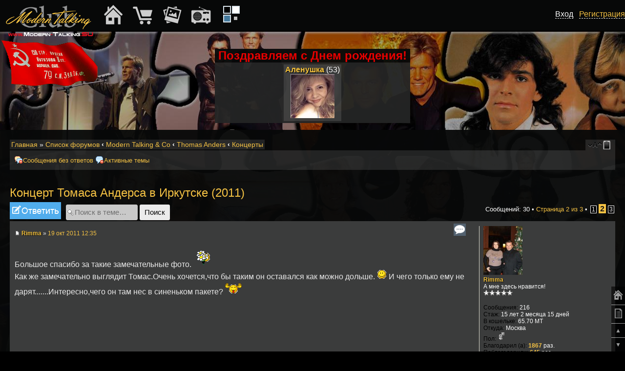

--- FILE ---
content_type: text/html; charset=UTF-8
request_url: https://www.modern-talking.su/koncerti-f56/re-luchshie-koncerti-tomasa-andersa-t1268-10.html
body_size: 16189
content:
<!DOCTYPE html PUBLIC "-//W3C//DTD XHTML 1.0 Strict//EN" "http://www.w3.org/TR/xhtml1/DTD/xhtml1-strict.dtd">
<html xmlns="http://www.w3.org/1999/xhtml" dir="ltr" lang="ru" xml:lang="ru">
<head>
<base href="https://www.modern-talking.su/"/>
<meta http-equiv="content-type" content="text/html; charset=UTF-8" />
<meta http-equiv="content-style-type" content="text/css" />
<meta http-equiv="content-language" content="ru" />
<meta http-equiv="imagetoolbar" content="no" />
<meta name="resource-type" content="document" />
<meta name="distribution" content="global" />
<meta name="keywords" content="Концерт, Томаса, Андерса, в, Иркутске, (2011), From, today, , , , in, Irkuck, Смотреть, на, youtube.com, Большое, спасибо, за, , такие, замечательные, фото., , Как, же, замечательно, выглядит, Томас.Очень, хочется,что, бы, таким, он, оставался, как, можно, дольше., , И, чего, только, ему, не, дарят.......Интересно,чего, он, там, нес, " />
<meta name="description" content="From today    in Irkuck Смотреть на youtube.com Большое спасибо за  такие замечательные фото.  Как же замечательно выглядит Томас.Очень хочется,что бы таким он оставался как можно дольше.  И чего только ему не дарят.......Интересно,чего он там нес " />
<meta name="viewport" content="width=device-width, initial-scale=1.0" />

<title>Концерт Томаса Андерса в Иркутске (2011) : Концерты - Страница 2 &bull; Modern Talking Club</title>

<link rel="alternate" type="application/atom+xml" title="Канал - Modern Talking Club" href="https://www.modern-talking.su/feed.php" /><link rel="alternate" type="application/atom+xml" title="Канал - Новости" href="https://www.modern-talking.su/feed.php?mode=news" /><link rel="alternate" type="application/atom+xml" title="Канал - Все форумы" href="https://www.modern-talking.su/feed.php?mode=forums" /><link rel="alternate" type="application/atom+xml" title="Канал - Новые темы" href="https://www.modern-talking.su/feed.php?mode=topics" /><link rel="alternate" type="application/atom+xml" title="Канал - Активные темы" href="https://www.modern-talking.su/feed.php?mode=topics_active" /><link rel="alternate" type="application/atom+xml" title="Канал - Форум - Концерты" href="https://www.modern-talking.su/feed.php?f=56" /><link rel="alternate" type="application/atom+xml" title="Канал - Тема - Концерт Томаса Андерса в Иркутске (2011)" href="https://www.modern-talking.su/feed.php?f=56&amp;t=1268" />

<!--
	phpBB style name: mt
	Based on style:   prosilver (this is the default phpBB3 style)
	Original author:  Tom Beddard ( http://www.subBlue.com/ )
	Modified by: Axel ( http://www.Modern-Talking.SU/ )
-->
<!--[if lt IE 9]>
<script src="https://www.modern-talking.su/styles/prosilver/template/js/jquery-1.11.3.min.js" type="text/javascript"></script>
<![endif]-->
<!--[if gte IE 9]><!-->
<script src="https://www.modern-talking.su/styles/prosilver/template/js/jquery-2.1.4.min.js" type="text/javascript"></script>
<!--<![endif]-->
<script type="text/javascript">
// <![CDATA[
	var jump_page = 'Введите номер страницы, на которую хотите перейти:';
	var on_page = '2';
	var per_page = '10';
	var base_url = 'https://www.modern-talking.su/koncerti-f56/re-luchshie-koncerti-tomasa-andersa-t1268.html';
	var style_cookie = 'phpBBstyle';
	var style_cookie_settings = '; path=/; domain=.modern-talking.su; secure';
	var onload_functions = new Array();
	var onunload_functions = new Array();
	// www.phpBB-SEO.com SEO TOOLKIT BEGIN
	var seo_delim_start = '-';
	var seo_static_pagination = 'page';
	var seo_ext_pagination = '.html';
	var seo_external = false;
	var seo_external_sub = false;
	var seo_ext_classes = false;
	var seo_hashfix = true;
	// www.phpBB-SEO.com SEO TOOLKIT END
	/**
	* Find a member
	*/
	function find_username(url)
	{
		popup(url, 760, 570, '_usersearch');
		return false;
	}

	/**
	* New function for handling multiple calls to window.onload and window.unload by pentapenguin
	*/
	window.onload = function()
	{
		for (var i = 0; i < onload_functions.length; i++)
		{
			eval(onload_functions[i]);
		}
	};

	window.onunload = function()
	{
		for (var i = 0; i < onunload_functions.length; i++)
		{
			eval(onunload_functions[i]);
		}
	};

// ]]>


</script>
<script type="text/javascript" src="https://www.modern-talking.su/styles/prosilver/template/js/scripts.js?v=2"></script>
<link href="https://www.modern-talking.su/styles/mt/theme/print.css" rel="stylesheet" type="text/css" media="print" title="printonly" />
<link href="https://www.modern-talking.su/style.php?id=3&amp;lang=ru&amp;sid=224c22f8ac0500980457aba56a781638" rel="stylesheet" type="text/css" media="screen, projection" />

<link href="https://www.modern-talking.su/styles/mt/theme/normal.css" rel="stylesheet" type="text/css" title="A" />
<link href="https://www.modern-talking.su/styles/mt/theme/medium.css" rel="alternate stylesheet" type="text/css" title="A+" />
<link href="https://www.modern-talking.su/styles/mt/theme/large.css" rel="alternate stylesheet" type="text/css" title="A++" />

<script type="text/javascript" src="https://www.modern-talking.su/styles/prosilver/template/js/styleswitcher.js"></script>
<script type="text/javascript" src="https://www.modern-talking.su/styles/prosilver/template/js/forum_fn.js"></script>


<!-- MOD : MSSTI ABBC3 (v3.0.13) - Start //-->
<script type="text/javascript" src="./styles/abbcode/abbcode.js?3.0.13" charset="UTF-8"></script>
<link rel="stylesheet" type="text/css" media="all" href="./styles/abbcode/abbcode.css?3.0.13" />



	<script type="text/javascript">
	// <![CDATA[
		var ImageResizerUseBar				= 1;
		var ImageResizerMode				= "HighslideBox";
		var ImageResizerMaxWidth_post		= 500;
		var ImageResizerMaxHeight_post		= 0;
		var ImageResizerSignature			= 0;
		var ImageResizerMaxWidth_sig		= 400;
		var ImageResizerMaxHeight_sig		= 100;
		var ImageResizerWarningSmall		= "Нажмите на это поле, чтобы увидеть полное изображение.";
		var ImageResizerWarningFullsize		= "Нажмите на это поле, чтобы увидеть полное изображение.";
		var ImageResizerWarningFilesize		= "Размер изображения изменен. Нажмите на это поле, чтобы увидеть полное изображение. Размер оригинального изображения %1$sx%2$s и весит %3$sKB.";
		var ImageResizerWarningNoFilesize	= "Размер изображения изменен. Нажмите на это поле, чтобы увидеть полное изображение. Размер оригинального изображения %1$sx%2$s.";
		var ImageResizerMaxWidth			= 0;
		var ImageResizerMaxHeight			= 0;
	
	/** Image Resizer JS with Highslide JS - End **/
		// Language strings
		hs.lang = {
			loadingText:		"Загрузка...",
			loadingTitle:		"Нажмите для отдаления",
			focusTitle:			"Нажмите для приближения",
			fullExpandTitle:	"Показать фактический размер",
			fullExpandText:		"Полный размер",
			creditsText:		"Работает на <i>Highslide JS</i>",
			creditsTitle:		"Перейди на главную страницу Highslide JS",
			previousText:		"Предыдущая",
			previousTitle:		"Предыдущая (стрелка влево)",
			nextText:			"Следующая",
			nextTitle:			"Следующая (стрелка вправо)",
			moveTitle:			"Видео",
			moveText:			"Видео",
			closeText:			"Закрыть",
			closeTitle:			"Закрыть (esc)",
			resizeTitle:		"Изменить размер",
			number:				"Изображение %1 из %2",
			playText:			"Пуск",
			playTitle:			"Пуск слайд-шоу (пробел)",
			pauseText:			"Пауза",
			pauseTitle:			"Пауза слайд-шоу (пробел)",
			restoreTitle:		"Закройте изображение, нажав мышью. Используйте стрелки выбора следующего или предыдущего изображения."
		};

		// override the settings defined at the top of the highslide.js file.
		hs.graphicsDir = "./styles/abbcode/highslide/graphics/";
		hs.align = 'center';
		hs.transitions = ['expand', 'crossfade'];
		hs.outlineType = 'rounded-white' /* 'glossy-dark' */;
		hs.wrapperClassName = 'dark' /* 'controls-in-heading' */;
		hs.fadeInOut = true;
		hs.dimmingOpacity = 0.75;
		hs.marginTop = 25;
		hs.thumbnailId = null;
		hs.showCredits = false;
		hs.numberPosition = 'caption';
		hs.captionEval = 'this.a.title';
		hs.useBox = false /* true */;
		hs.width = 600;
		hs.height = 400;

		// Add the controlbar
		if (hs.addSlideshow) hs.addSlideshow({
			slideshowGroup: 'gallery',
			interval: 5000,
			repeat: false,
			useControls: true,
			fixedControls: false /* 'fit' */,
			overlayOptions: {
				position: 'bottom right',
				hideOnMouseOut: true /* false */,
				opacity: 0.75
		//	},
		//	thumbstrip: {
		//		position: 'above',
		//		mode: 'horizontal',
		//		relativeTo: 'expander'
			}
		});
	/** Image Resizer JS with Highslide JS - End **/
	

	// ]]>
	</script>

	

	<script type="text/javascript" src="./styles/abbcode/abbcode_ImgResizer.js?3.0.13"></script>

	
	<style type="text/css">.attach-image img { border: 0; }</style>
	<!-- MOD : MSSTI ABBC3 (v3.0.13) - End //-->
	<script type="text/javascript" src="https://www.modern-talking.su/gallery/plugins/highslide/highslide-full.packed.js"></script>
	<link rel="stylesheet" type="text/css" href="https://www.modern-talking.su/gallery/plugins/highslide/highslide.css" />
	<script type="text/javascript">
		hs.graphicsDir = './gallery/plugins/highslide/graphics/';
		hs.align = 'center';
		hs.transitions = ['expand', 'crossfade'];
		hs.fadeInOut = true;
		hs.dimmingOpacity = 0.8;
		hs.outlineType = 'rounded-white';
		hs.captionEval = 'this.thumb.title';
		// This value needs to be set to false, to solve the issue with the highly increasing view counts.
		hs.continuePreloading = false;

		// Add the slideshow providing the controlbar and the thumbstrip
		hs.addSlideshow({
			interval: 5000,
			repeat: false,
			useControls: true,
			fixedControls: 'fit',
			overlayOptions: {
				opacity: .75,
				position: 'top center',
				hideOnMouseOut: true
			}
		});
	</script>
<script type="text/javascript">

	function countAdClick(id)
	{
	   loadXMLDoc('./ads/click.php?a=' + id);
	}

	function countAdView(id)
	{
	   loadXMLDoc('./ads/view.php?a=' + id);
	}

	function loadXMLDoc(url) {
	   req = false;
	   if(window.XMLHttpRequest) {
	      try {
	         req = new XMLHttpRequest();
	      } catch(e) {
	         req = false;
	      }
	   } else if(window.ActiveXObject) {
	      try {
	         req = new ActiveXObject("Msxml2.XMLHTTP");
	      } catch(e) {
	         try {
	            req = new ActiveXObject("Microsoft.XMLHTTP");
	         } catch(e) {
	            req = false;
	         }
	      }
	   }
	   if(req) {
	      req.open("GET", url, true);
	      req.send(null);
	   }
	}
</script>
<link href="./styles/bbcode.css?v=1" rel="stylesheet" type="text/css" />
<link href="./styles/adaptive.css?v=3" rel="stylesheet" type="text/css" />
</head>

<body id="phpbb" class="section-viewtopic ltr">




<div class="container">

	<div align="center" class="fdesc_im" style="min-height: 100px; min-width: 1px;">
		<div class="top_birthdays gen_bgo" style="max-width: 400px;">
			<b style="font-size: 2em; color: #E60000;">Поздравляем с Днем рождения!</b><br />
			<div class="white50"><div class="birthday_user white50" style="display: inline-block; vertical-align: top; margin: 2px; font-size: 1.3em;"><a href="https://www.modern-talking.su/alenushka-u1784.html" style="color: #F6C33D;" class="username-coloured">Аленушка</a> (53)<br /><a href="https://www.modern-talking.su/alenushka-u1784.html"><img src="./download/file.php?avatar=1784_1386590420.jpg" style="max-width:90px; max-height:90px;" alt="Аватара пользователя" /></a></div></div>
		</div><br clear="all" />
		</div>


	





	<div class="fmob_hide" style="height: 100px;"></div>

<div class="forum_body gen_bgo">
<div id="wrap">
	<a id="top" name="top" accesskey="t"></a>
	<div id="page-header">
		<div class="left white50 bread" align="left">
			<a href="./?sid=224c22f8ac0500980457aba56a781638">Главная</a> &#187; <a href="./forum.html?sid=224c22f8ac0500980457aba56a781638" accesskey="h">Список форумов</a>  <strong>&#8249;</strong> <a href="https://www.modern-talking.su/modern-talking-co-f30/">Modern Talking &amp; Co</a> <strong>&#8249;</strong> <a href="https://www.modern-talking.su/thomas-anders-f8/">Thomas Anders</a> <strong>&#8249;</strong> <a href="https://www.modern-talking.su/koncerti-f56/">Концерты</a>
		</div>

		<div align="right" class="right white50 bread fdesc_im">
			<a href="#" onclick="fontsizeup(); return false;" onkeypress="return fontsizeup(event);" class="fontsize" title="Изменить размер шрифта">Изменить размер шрифта</a>
			<a href="https://www.modern-talking.su/forum.html?mobile_style=on" title="Мобильный вид" accesskey="p" class="print" style="background-image: url(https://www.modern-talking.su/styles/mt/theme/images/icon_mobile.png)">Мобильный вид</a>
		</div>
	</div>
<br />
	<a name="start_here"></a>
	<div id="page-body">
		<div class="navbar">
         <div class="inner"><span class="corners-top"><span></span></span>
<a href="#srch_mini" class="fmob_hide mob_button" onclick="show_hide_fdesc('.linklists', 'fdesc_im'); return false;">Поиск…</a>
         <ul class="linklist linklists leftside fdesc_im">

   <li class="icon-msr"><a href="https://www.modern-talking.su/unanswered.html">Сообщения без ответов</a></li>
   
   <li class="icon-aat"><a href="https://www.modern-talking.su/active-topics.html">Активные темы</a></li>
         </ul>

	<ul class="linklist linklists rightside fdesc_im">

	</ul>
         <span class="corners-bottom"><span></span></span></div>
      </div><br /><script type="text/javascript" src="https://www.modern-talking.su/styles/prosilver/template/js/jquery.cross-slide.js"></script>
<h2><a href="./koncerti-f56/re-luchshie-koncerti-tomasa-andersa-t1268.html">Концерт Томаса Андерса в Иркутске (2011)</a></h2>
<!-- NOTE: remove the style="display: none" when you want to have the forum description on the topic body --><div style="display: none !important;">Концертные выступления - отчеты и ожидания<br /></div>

<div class="topic-actions">

	<div class="buttons">
	
		<div class="reply-icon"><a href="https://www.modern-talking.su/posting.php?mode=reply&amp;f=56&amp;t=1268&amp;sid=224c22f8ac0500980457aba56a781638" title="Ответить"><span></span>Ответить</a></div>
	
	</div>

	
		<div class="search-box">
			<form method="get" id="topic-search" action="https://www.modern-talking.su/search.php">
			<fieldset>
				<input class="inputbox search tiny"  type="text" name="keywords" id="search_keywords" size="20" value="Поиск в теме…" onclick="if(this.value=='Поиск в теме…')this.value='';" onblur="if(this.value=='')this.value='Поиск в теме…';" />
				<input class="button2" type="submit" value="Поиск" />
				<input type="hidden" name="t" value="1268" />
<input type="hidden" name="sf" value="msgonly" />
<input type="hidden" name="sid" value="224c22f8ac0500980457aba56a781638" />

			</fieldset>
			</form>
		</div>
	
		<div class="pagination">
			Сообщений: 30
			 &bull; <a href="#" onclick="jumpto(); return false;" title="Перейти на страницу…">Страница <strong>2</strong> из <strong>3</strong></a> &bull; <span><a href="https://www.modern-talking.su/koncerti-f56/re-luchshie-koncerti-tomasa-andersa-t1268.html">1</a><span class="page-sep">, </span><strong>2</strong><span class="page-sep">, </span><a href="https://www.modern-talking.su/koncerti-f56/re-luchshie-koncerti-tomasa-andersa-t1268-20.html">3</a></span>
		</div>
	

</div>
<div class="clear"></div>


	<div id="p109996" class="post bg2">
		<div class="inner"><span class="corners-top"><span></span></span>

		<div class="postbody">
			
				<ul class="profile-icons">
					<li class="quote-icon"><a href="https://www.modern-talking.su/posting.php?mode=quote&amp;f=56&amp;p=109996&amp;sid=224c22f8ac0500980457aba56a781638" title="Ответить с цитатой"><span>Ответить с цитатой</span></a></li>
				</ul>
			
			<p class="author">
			<div class="fmob_hide_m mob_avatar"><a href="https://www.modern-talking.su/rimma-u1664.html"><img src="./download/file.php?avatar=1664_1324369606.jpg" style="max-width:80px; max-height:100px;" alt="Аватара пользователя" /></a></div>
			<a href="https://www.modern-talking.su/koncerti-f56/re-luchshie-koncerti-tomasa-andersa-t1268-10.html#p109996"><img src="https://www.modern-talking.su/styles/mt/imageset/icon_post_target.gif" width="11" height="9" alt="Сообщение" title="Сообщение" /></a> <strong><a href="https://www.modern-talking.su/rimma-u1664.html" style="color: #F6C33D;" class="username-coloured">Rimma</a></strong> <a href="#profile" class="fmob_hide" onclick="$('#profile109996').toggle(400); $('#profile109996').addClass('bg1'); return false;" style="font-size: 1.3em;">&#9787;</a> &raquo; <a href="https://www.modern-talking.su/koncerti-f56/re-luchshie-koncerti-tomasa-andersa-t1268-10.html#p109996">19 окт 2011 12:35</a> </p>

			

			<div class="content">Большое спасибо за  такие замечательные фото. <img src="https://www.modern-talking.su/images/smilies/flowers.gif" alt="::flowers.gif::" title="Цветы" /> <br />Как же замечательно выглядит Томас.Очень хочется,что бы таким он оставался как можно дольше. <img src="https://www.modern-talking.su/images/smilies/smile24.gif" alt="::smile24.gif::" title="Улыбка" /> И чего только ему не дарят.......Интересно,чего он там нес в синеньком пакете? <img src="https://www.modern-talking.su/images/smilies/tease1.gif" alt="::tease1.gif::" title="Язычок" />

					

			</div>
			<br />
 			<div id="explanation109996" style="display:none" >
					<form action="./new_comment.php?&amp;mode=new_comment&amp;sid=224c22f8ac0500980457aba56a781638" method="post">
					<div class="rules">
		                <div class="inner"><span class="corners-top"><span></span></span>
						<fieldset>
						    <center>
						    <h4>В этом окне можно добавить ваш короткий комментарий в профиль автору данного сообщения</h4>
							<br />
							<h4>Комментарий будет виден при просмотре профиля автора сообщения. В самом сообщении его не будет. Не пользуйтесь даннной формой для переписки, охов-ахов и флуда. Только короткие комментарии автору. Внимание!!! После отправки комментария вы попадаете в профиль автора.</h4>
							<br />
							<textarea name="comment_text" cols="60" rows="5"></textarea><br />
							<input name="comment_to_id" type="hidden" value="1664" />
							<input name="Submit" type="submit" class="button1" value="Отправить" />
							</center>
						</fieldset>
						<span class="corners-bottom"><span></span></span></div>
	                    </div>
					</form>
			</div>
			
		<span id="thanks_list109996">
    		
		</span>
		</div>

		
			<dl class="postprofile" id="profile109996">
			
			<dt>
			<div class="fmob_hide_m" style="float: right; margin: 10px;"><a href="#hide_abl" onclick="$('#profile109996').toggle(400); return false;">&#10008;</a></div><a href="https://www.modern-talking.su/rimma-u1664.html"><img src="./download/file.php?avatar=1664_1324369606.jpg" style="max-width:80px; max-height:100px;" alt="Аватара пользователя" /></a><br />
				<!-- We use "\r\n" newline here because insert_text() JS function doesn't insert newline with "\n" (at least in Windows) -->
				<a href="https://www.modern-talking.su/rimma-u1664.html" style="color: #F6C33D;" class="username-coloured">Rimma</a>
			</dt>

			<dd>А мне здесь нравится!<br /><img src="./images/ranks/silver5.gif" alt="А мне здесь нравится!" title="А мне здесь нравится!" /></dd>

		<dd>&nbsp;</dd>

		<dd><strong>Сообщения:</strong> 216</dd><dd><strong>Стаж:</strong> 15 лет 2 месяца 15 дней</dd>
		<!-- Begin Ultimate Points --><dd><strong>В кошельке:</strong> 65.70 MT<br /><a href=""></a></dd><!-- End Ultimate Points --><dd><strong>Откуда:</strong> Москва</dd><dd><strong>Пол:</strong> <img src="https://www.modern-talking.su/styles/mt/imageset/icon_gender_x.gif" alt="Нету" title="Нету" /></dd>
		<span id="thanks_info_user109996">
		
			<dd><strong>Благодарил&nbsp;(а):</strong> <a href="./thankslist.php?mode=givens&amp;author_id=1664&amp;give=true&amp;sid=224c22f8ac0500980457aba56a781638">1867</a> раз.</dd>
			<dd><strong>Поблагодарили:</strong> <a href="./thankslist.php?mode=givens&amp;author_id=1664&amp;give=false&amp;sid=224c22f8ac0500980457aba56a781638">645</a> раз.</dd>
		
		</span>

		
			<dd><strong>Статус:</strong> На работе</dd>
		
			<dd><strong>Статус:</strong> Just Dream</dd>
		
		</dl>
	

		<div class="back2top"><a href="https://www.modern-talking.su/koncerti-f56/re-luchshie-koncerti-tomasa-andersa-t1268-10.html#wrap" class="top" title="Вернуться к началу">Вернуться к началу</a></div>

		<span class="corners-bottom"><span></span></span></div>
	</div>

	<hr class="divider" />
	
	<br />

	<div id="p110002" class="post bg1">
		<div class="inner"><span class="corners-top"><span></span></span>

		<div class="postbody">
			
				<ul class="profile-icons">
					<li class="quote-icon"><a href="https://www.modern-talking.su/posting.php?mode=quote&amp;f=56&amp;p=110002&amp;sid=224c22f8ac0500980457aba56a781638" title="Ответить с цитатой"><span>Ответить с цитатой</span></a></li>
				</ul>
			
			<p class="author">
			<div class="fmob_hide_m mob_avatar"><a href="https://www.modern-talking.su/raymond-u1764.html"><img src="./download/file.php?avatar=1764_1358136645.jpg" style="max-width:120px; max-height:66px;" alt="Аватара пользователя" /></a></div>
			<a href="https://www.modern-talking.su/koncerti-f56/re-luchshie-koncerti-tomasa-andersa-t1268-10.html#p110002"><img src="https://www.modern-talking.su/styles/mt/imageset/icon_post_target.gif" width="11" height="9" alt="Сообщение" title="Сообщение" /></a> <strong><a href="https://www.modern-talking.su/raymond-u1764.html" style="color: #F6C33D;" class="username-coloured">Raymond</a></strong> <a href="#profile" class="fmob_hide" onclick="$('#profile110002').toggle(400); $('#profile110002').addClass('bg2'); return false;" style="font-size: 1.3em;">&#9787;</a> &raquo; <a href="https://www.modern-talking.su/koncerti-f56/re-luchshie-koncerti-tomasa-andersa-t1268-10.html#p110002">19 окт 2011 14:31</a> </p>

			

			<div class="content"><blockquote><div><cite>Rimma писал(а):</cite>Большое спасибо за  такие замечательные фото. <img src="https://www.modern-talking.su/images/smilies/flowers.gif" alt="::flowers.gif::" title="Цветы" /> <br />Как же замечательно выглядит Томас.Очень хочется,что бы таким он оставался как можно дольше. <img src="https://www.modern-talking.su/images/smilies/smile24.gif" alt="::smile24.gif::" title="Улыбка" /> И чего только ему не дарят.......Интересно,чего он там нес в синеньком пакете? <img src="https://www.modern-talking.su/images/smilies/tease1.gif" alt="::tease1.gif::" title="Язычок" /></div></blockquote><br />Бутылку вина.

					

			</div>
			<br />
 			<div id="explanation110002" style="display:none" >
					<form action="./new_comment.php?&amp;mode=new_comment&amp;sid=224c22f8ac0500980457aba56a781638" method="post">
					<div class="rules">
		                <div class="inner"><span class="corners-top"><span></span></span>
						<fieldset>
						    <center>
						    <h4>В этом окне можно добавить ваш короткий комментарий в профиль автору данного сообщения</h4>
							<br />
							<h4>Комментарий будет виден при просмотре профиля автора сообщения. В самом сообщении его не будет. Не пользуйтесь даннной формой для переписки, охов-ахов и флуда. Только короткие комментарии автору. Внимание!!! После отправки комментария вы попадаете в профиль автора.</h4>
							<br />
							<textarea name="comment_text" cols="60" rows="5"></textarea><br />
							<input name="comment_to_id" type="hidden" value="1764" />
							<input name="Submit" type="submit" class="button1" value="Отправить" />
							</center>
						</fieldset>
						<span class="corners-bottom"><span></span></span></div>
	                    </div>
					</form>
			</div>
			<div id="sig110002" class="signature">Умей ценить того, кто без тебя не может... И не гонись за тем, кто счастлив без тебя.</div>
		<span id="thanks_list110002">
    		
		</span>
		</div>

		
			<dl class="postprofile" id="profile110002">
			
			<dt>
			<div class="fmob_hide_m" style="float: right; margin: 10px;"><a href="#hide_abl" onclick="$('#profile110002').toggle(400); return false;">&#10008;</a></div><a href="https://www.modern-talking.su/raymond-u1764.html"><img src="./download/file.php?avatar=1764_1358136645.jpg" style="max-width:120px; max-height:66px;" alt="Аватара пользователя" /></a><br />
				<!-- We use "\r\n" newline here because insert_text() JS function doesn't insert newline with "\n" (at least in Windows) -->
				<a href="https://www.modern-talking.su/raymond-u1764.html" style="color: #F6C33D;" class="username-coloured">Raymond</a>
			</dt>

			<dd>Активист<br /><img src="./images/ranks/gold3.gif" alt="Активист" title="Активист" /></dd>

		<dd>&nbsp;</dd>

		<dd><strong>Сообщения:</strong> 1340</dd><dd><strong>Стаж:</strong> 14 лет 10 месяцев 6 дней</dd>
		<!-- Begin Ultimate Points --><dd><strong>В кошельке:</strong> 231.30 MT<br /><a href=""></a></dd><!-- End Ultimate Points --><dd><strong>Пол:</strong> <img src="https://www.modern-talking.su/styles/mt/imageset/icon_gender_x.gif" alt="Нету" title="Нету" /></dd>
		<span id="thanks_info_user110002">
		
			<dd><strong>Благодарил&nbsp;(а):</strong> <a href="./thankslist.php?mode=givens&amp;author_id=1764&amp;give=true&amp;sid=224c22f8ac0500980457aba56a781638">732</a> раз.</dd>
			<dd><strong>Поблагодарили:</strong> <a href="./thankslist.php?mode=givens&amp;author_id=1764&amp;give=false&amp;sid=224c22f8ac0500980457aba56a781638">6920</a> раз.</dd>
		
		</span>

		
			<dd><strong>Статус:</strong> Радостный день!</dd>
		
		</dl>
	

		<div class="back2top"><a href="https://www.modern-talking.su/koncerti-f56/re-luchshie-koncerti-tomasa-andersa-t1268-10.html#wrap" class="top" title="Вернуться к началу">Вернуться к началу</a></div>

		<span class="corners-bottom"><span></span></span></div>
	</div>

	<hr class="divider" />
	
	<br />

	<div id="p110003" class="post bg2">
		<div class="inner"><span class="corners-top"><span></span></span>

		<div class="postbody">
			
				<ul class="profile-icons">
					<li class="quote-icon"><a href="https://www.modern-talking.su/posting.php?mode=quote&amp;f=56&amp;p=110003&amp;sid=224c22f8ac0500980457aba56a781638" title="Ответить с цитатой"><span>Ответить с цитатой</span></a></li>
				</ul>
			
			<p class="author">
			<div class="fmob_hide_m mob_avatar"><a href="https://www.modern-talking.su/alenushka-u1784.html"><img src="./download/file.php?avatar=1784_1386590420.jpg" style="max-width:90px; max-height:90px;" alt="Аватара пользователя" /></a></div>
			<a href="https://www.modern-talking.su/koncerti-f56/re-luchshie-koncerti-tomasa-andersa-t1268-10.html#p110003"><img src="https://www.modern-talking.su/styles/mt/imageset/icon_post_target.gif" width="11" height="9" alt="Сообщение" title="Сообщение" /></a> <strong><a href="https://www.modern-talking.su/alenushka-u1784.html" style="color: #F6C33D;" class="username-coloured">Аленушка</a></strong> <a href="#profile" class="fmob_hide" onclick="$('#profile110003').toggle(400); $('#profile110003').addClass('bg1'); return false;" style="font-size: 1.3em;">&#9787;</a> &raquo; <a href="https://www.modern-talking.su/koncerti-f56/re-luchshie-koncerti-tomasa-andersa-t1268-10.html#p110003">19 окт 2011 14:44</a> </p>

			

			<div class="content"><blockquote><div><cite>Raymond писал(а):</cite>Бутылку вина.</div></blockquote><br /><br />Произведенного из экологически чистого иркутского винограда.  <img src="https://www.modern-talking.su/images/smilies/biggrin24.gif" alt="::biggrin24.gif::" title="Радость" />

					

			</div>
			<br />
 			<div id="explanation110003" style="display:none" >
					<form action="./new_comment.php?&amp;mode=new_comment&amp;sid=224c22f8ac0500980457aba56a781638" method="post">
					<div class="rules">
		                <div class="inner"><span class="corners-top"><span></span></span>
						<fieldset>
						    <center>
						    <h4>В этом окне можно добавить ваш короткий комментарий в профиль автору данного сообщения</h4>
							<br />
							<h4>Комментарий будет виден при просмотре профиля автора сообщения. В самом сообщении его не будет. Не пользуйтесь даннной формой для переписки, охов-ахов и флуда. Только короткие комментарии автору. Внимание!!! После отправки комментария вы попадаете в профиль автора.</h4>
							<br />
							<textarea name="comment_text" cols="60" rows="5"></textarea><br />
							<input name="comment_to_id" type="hidden" value="1784" />
							<input name="Submit" type="submit" class="button1" value="Отправить" />
							</center>
						</fieldset>
						<span class="corners-bottom"><span></span></span></div>
	                    </div>
					</form>
			</div>
			
				<div class="notice">Последний раз редактировалось <a href="https://www.modern-talking.su/alenushka-u1784.html" style="color: #F6C33D;" class="username-coloured">Аленушка</a> 19 окт 2011 14:45, всего редактировалось 1 раз.
					
				</div>
			
		<span id="thanks_list110003">
    		
		</span>
		</div>

		
			<dl class="postprofile" id="profile110003">
			<div style="font-size: 18px; color: #F40F14; background: #FFFF37; padding: 2px; margin: 2px;" align="center">Поздравляем с Днем рождения!</div>
			<dt>
			<div class="fmob_hide_m" style="float: right; margin: 10px;"><a href="#hide_abl" onclick="$('#profile110003').toggle(400); return false;">&#10008;</a></div><a href="https://www.modern-talking.su/alenushka-u1784.html"><img src="./download/file.php?avatar=1784_1386590420.jpg" style="max-width:90px; max-height:90px;" alt="Аватара пользователя" /></a><br />
				<!-- We use "\r\n" newline here because insert_text() JS function doesn't insert newline with "\n" (at least in Windows) -->
				<a href="https://www.modern-talking.su/alenushka-u1784.html" style="color: #F6C33D;" class="username-coloured">Аленушка</a>
			</dt>

			<dd>Специалист<br /><img src="./images/ranks/gold4.gif" alt="Специалист" title="Специалист" /></dd>

		<dd>&nbsp;</dd>

		<dd><strong>Сообщения:</strong> 1885</dd><dd><strong>Стаж:</strong> 14 лет 9 месяцев 17 дней</dd>
		<!-- Begin Ultimate Points --><dd><strong>В кошельке:</strong> 870.40 MT<br /><a href=""></a></dd><!-- End Ultimate Points --><dd><strong>Откуда:</strong> Тула</dd><dd><strong>Пол:</strong> <img src="https://www.modern-talking.su/styles/mt/imageset/icon_gender_x.gif" alt="Нету" title="Нету" /></dd>
		<span id="thanks_info_user110003">
		
			<dd><strong>Благодарил&nbsp;(а):</strong> <a href="./thankslist.php?mode=givens&amp;author_id=1784&amp;give=true&amp;sid=224c22f8ac0500980457aba56a781638">6729</a> раз.</dd>
			<dd><strong>Поблагодарили:</strong> <a href="./thankslist.php?mode=givens&amp;author_id=1784&amp;give=false&amp;sid=224c22f8ac0500980457aba56a781638">8717</a> раз.</dd>
		
		</span>

		<dd><strong>Награды:</strong> 2</dd>
			<dd>
				
					<img src="./images/medals/medal-12.gif" border="0" alt="Информатор Iст (1)" title="Информатор Iст (1)"   />
				
					<img src="./images/medals/medal-8.gif" border="0" alt="Герой IIст (1)" title="Герой IIст (1)"   />
				
			</dd>
			
		</dl>
	

		<div class="back2top"><a href="https://www.modern-talking.su/koncerti-f56/re-luchshie-koncerti-tomasa-andersa-t1268-10.html#wrap" class="top" title="Вернуться к началу">Вернуться к началу</a></div>

		<span class="corners-bottom"><span></span></span></div>
	</div>

	<hr class="divider" />
	
	<br />

	<div id="p110005" class="post bg1">
		<div class="inner"><span class="corners-top"><span></span></span>

		<div class="postbody">
			
				<ul class="profile-icons">
					<li class="quote-icon"><a href="https://www.modern-talking.su/posting.php?mode=quote&amp;f=56&amp;p=110005&amp;sid=224c22f8ac0500980457aba56a781638" title="Ответить с цитатой"><span>Ответить с цитатой</span></a></li>
				</ul>
			
			<p class="author">
			<div class="fmob_hide_m mob_avatar"><a href="https://www.modern-talking.su/eldorado-u1206.html"><img src="./download/file.php?avatar=1206_1435280531.gif" style="max-width:67px; max-height:100px;" alt="Аватара пользователя" /></a></div>
			<a href="https://www.modern-talking.su/koncerti-f56/re-luchshie-koncerti-tomasa-andersa-t1268-10.html#p110005"><img src="https://www.modern-talking.su/styles/mt/imageset/icon_post_target.gif" width="11" height="9" alt="Сообщение" title="Сообщение" /></a> <strong><a href="https://www.modern-talking.su/eldorado-u1206.html" style="color: #F6C33D;" class="username-coloured">Eldorado</a></strong> <a href="#profile" class="fmob_hide" onclick="$('#profile110005').toggle(400); $('#profile110005').addClass('bg2'); return false;" style="font-size: 1.3em;">&#9787;</a> &raquo; <a href="https://www.modern-talking.su/koncerti-f56/re-luchshie-koncerti-tomasa-andersa-t1268-10.html#p110005">19 окт 2011 15:00</a> </p>

			

			<div class="content"><blockquote><div><cite>Rimma писал(а):</cite>Большое спасибо за  такие замечательные фото. <img src="https://www.modern-talking.su/images/smilies/flowers.gif" alt="::flowers.gif::" title="Цветы" /> <br />Как же замечательно выглядит Томас.Очень хочется,что бы таким он оставался как можно дольше. <img src="https://www.modern-talking.su/images/smilies/smile24.gif" alt="::smile24.gif::" title="Улыбка" /> И чего только ему не дарят.......Интересно,чего он там нес в синеньком пакете? <img src="https://www.modern-talking.su/images/smilies/tease1.gif" alt="::tease1.gif::" title="Язычок" /></div></blockquote><br />Римма, да пожалуйста, мож ещё поищу потом, ваши слова, да богу в уши.

					

			</div>
			<br />
 			<div id="explanation110005" style="display:none" >
					<form action="./new_comment.php?&amp;mode=new_comment&amp;sid=224c22f8ac0500980457aba56a781638" method="post">
					<div class="rules">
		                <div class="inner"><span class="corners-top"><span></span></span>
						<fieldset>
						    <center>
						    <h4>В этом окне можно добавить ваш короткий комментарий в профиль автору данного сообщения</h4>
							<br />
							<h4>Комментарий будет виден при просмотре профиля автора сообщения. В самом сообщении его не будет. Не пользуйтесь даннной формой для переписки, охов-ахов и флуда. Только короткие комментарии автору. Внимание!!! После отправки комментария вы попадаете в профиль автора.</h4>
							<br />
							<textarea name="comment_text" cols="60" rows="5"></textarea><br />
							<input name="comment_to_id" type="hidden" value="1206" />
							<input name="Submit" type="submit" class="button1" value="Отправить" />
							</center>
						</fieldset>
						<span class="corners-bottom"><span></span></span></div>
	                    </div>
					</form>
			</div>
			<div id="sig110005" class="signature">I'm WitchQueen Of Eldorado</div>
		<span id="thanks_list110005">
    		
		</span>
		</div>

		
			<dl class="postprofile" id="profile110005">
			
			<dt>
			<div class="fmob_hide_m" style="float: right; margin: 10px;"><a href="#hide_abl" onclick="$('#profile110005').toggle(400); return false;">&#10008;</a></div><a href="https://www.modern-talking.su/eldorado-u1206.html"><img src="./download/file.php?avatar=1206_1435280531.gif" style="max-width:67px; max-height:100px;" alt="Аватара пользователя" /></a><br />
				<!-- We use "\r\n" newline here because insert_text() JS function doesn't insert newline with "\n" (at least in Windows) -->
				<a href="https://www.modern-talking.su/eldorado-u1206.html" style="color: #F6C33D;" class="username-coloured">Eldorado</a>
			</dt>

			<dd>Живу здесь<br /><img src="./images/ranks/gold2.gif" alt="Живу здесь" title="Живу здесь" /></dd>

		<dd>&nbsp;</dd>

		<dd><strong>Сообщения:</strong> 997</dd><dd><strong>Стаж:</strong> 16 лет 1 месяц 26 дней</dd>
		<!-- Begin Ultimate Points --><dd><strong>В кошельке:</strong> 300.40 MT<br /><a href=""></a></dd><!-- End Ultimate Points --><dd><strong>Откуда:</strong> Светлоград</dd><dd><strong>Пол:</strong> <img src="https://www.modern-talking.su/styles/mt/imageset/icon_gender_f.gif" alt="Женщина" title="Женщина" /></dd>
		<span id="thanks_info_user110005">
		
			<dd><strong>Благодарил&nbsp;(а):</strong> <a href="./thankslist.php?mode=givens&amp;author_id=1206&amp;give=true&amp;sid=224c22f8ac0500980457aba56a781638">520</a> раз.</dd>
			<dd><strong>Поблагодарили:</strong> <a href="./thankslist.php?mode=givens&amp;author_id=1206&amp;give=false&amp;sid=224c22f8ac0500980457aba56a781638">2906</a> раз.</dd>
		
		</span>

		
			<dd><strong>Статус:</strong> Хочу общаться</dd>
		
			<dd><strong>Статус:</strong> музыка, музыка давай</dd>
		<dd><strong>Награды:</strong> 3</dd>
			<dd>
				
					<img src="./images/medals/medal-1.gif" border="0" alt="За медиа IIIст (1)" title="За медиа IIIст (1)"   />
				
					<img src="./images/medals/medal-2.gif" border="0" alt="За медиа IIст (1)" title="За медиа IIст (1)"   />
				
					<img src="./images/medals/medal-10.gif" border="0" alt="Информатор IIIст (1)" title="Информатор IIIст (1)"   />
				
			</dd>
			
		</dl>
	

		<div class="back2top"><a href="https://www.modern-talking.su/koncerti-f56/re-luchshie-koncerti-tomasa-andersa-t1268-10.html#wrap" class="top" title="Вернуться к началу">Вернуться к началу</a></div>

		<span class="corners-bottom"><span></span></span></div>
	</div>

	<hr class="divider" />
	
	<br />

	<div id="p110010" class="post bg2">
		<div class="inner"><span class="corners-top"><span></span></span>

		<div class="postbody">
			
				<ul class="profile-icons">
					<li class="quote-icon"><a href="https://www.modern-talking.su/posting.php?mode=quote&amp;f=56&amp;p=110010&amp;sid=224c22f8ac0500980457aba56a781638" title="Ответить с цитатой"><span>Ответить с цитатой</span></a></li>
				</ul>
			
			<p class="author">
			<div class="fmob_hide_m mob_avatar"><a href="https://www.modern-talking.su/raymond-u1764.html"><img src="./download/file.php?avatar=1764_1358136645.jpg" style="max-width:120px; max-height:66px;" alt="Аватара пользователя" /></a></div>
			<a href="https://www.modern-talking.su/koncerti-f56/re-luchshie-koncerti-tomasa-andersa-t1268-10.html#p110010"><img src="https://www.modern-talking.su/styles/mt/imageset/icon_post_target.gif" width="11" height="9" alt="Сообщение" title="Сообщение" /></a> <strong><a href="https://www.modern-talking.su/raymond-u1764.html" style="color: #F6C33D;" class="username-coloured">Raymond</a></strong> <a href="#profile" class="fmob_hide" onclick="$('#profile110010').toggle(400); $('#profile110010').addClass('bg1'); return false;" style="font-size: 1.3em;">&#9787;</a> &raquo; <a href="https://www.modern-talking.su/koncerti-f56/re-luchshie-koncerti-tomasa-andersa-t1268-10.html#p110010">19 окт 2011 15:50</a> </p>

			

			<div class="content"><blockquote><div><cite>Аленушка писал(а):</cite><blockquote><div><cite>Raymond писал(а):</cite>Бутылку вина.</div></blockquote><br /><br />Произведенного из экологически чистого иркутского винограда.  <img src="https://www.modern-talking.su/images/smilies/biggrin24.gif" alt="::biggrin24.gif::" title="Радость" /></div></blockquote><br />Еще омуля копченого подарили и кедровых орехов...<br />Запашок шел из всех чемоданов!!!  <img src="https://www.modern-talking.su/images/smilies/biggrin24.gif" alt="::biggrin24.gif::" title="Радость" />

					

			</div>
			<br />
 			<div id="explanation110010" style="display:none" >
					<form action="./new_comment.php?&amp;mode=new_comment&amp;sid=224c22f8ac0500980457aba56a781638" method="post">
					<div class="rules">
		                <div class="inner"><span class="corners-top"><span></span></span>
						<fieldset>
						    <center>
						    <h4>В этом окне можно добавить ваш короткий комментарий в профиль автору данного сообщения</h4>
							<br />
							<h4>Комментарий будет виден при просмотре профиля автора сообщения. В самом сообщении его не будет. Не пользуйтесь даннной формой для переписки, охов-ахов и флуда. Только короткие комментарии автору. Внимание!!! После отправки комментария вы попадаете в профиль автора.</h4>
							<br />
							<textarea name="comment_text" cols="60" rows="5"></textarea><br />
							<input name="comment_to_id" type="hidden" value="1764" />
							<input name="Submit" type="submit" class="button1" value="Отправить" />
							</center>
						</fieldset>
						<span class="corners-bottom"><span></span></span></div>
	                    </div>
					</form>
			</div>
			<div id="sig110010" class="signature">Умей ценить того, кто без тебя не может... И не гонись за тем, кто счастлив без тебя.</div>
		<span id="thanks_list110010">
    		
		</span>
		</div>

		
			<dl class="postprofile" id="profile110010">
			
			<dt>
			<div class="fmob_hide_m" style="float: right; margin: 10px;"><a href="#hide_abl" onclick="$('#profile110010').toggle(400); return false;">&#10008;</a></div><a href="https://www.modern-talking.su/raymond-u1764.html"><img src="./download/file.php?avatar=1764_1358136645.jpg" style="max-width:120px; max-height:66px;" alt="Аватара пользователя" /></a><br />
				<!-- We use "\r\n" newline here because insert_text() JS function doesn't insert newline with "\n" (at least in Windows) -->
				<a href="https://www.modern-talking.su/raymond-u1764.html" style="color: #F6C33D;" class="username-coloured">Raymond</a>
			</dt>

			<dd>Активист<br /><img src="./images/ranks/gold3.gif" alt="Активист" title="Активист" /></dd>

		<dd>&nbsp;</dd>

		<dd><strong>Сообщения:</strong> 1340</dd><dd><strong>Стаж:</strong> 14 лет 10 месяцев 6 дней</dd>
		<!-- Begin Ultimate Points --><dd><strong>В кошельке:</strong> 231.30 MT<br /><a href=""></a></dd><!-- End Ultimate Points --><dd><strong>Пол:</strong> <img src="https://www.modern-talking.su/styles/mt/imageset/icon_gender_x.gif" alt="Нету" title="Нету" /></dd>
		<span id="thanks_info_user110010">
		
			<dd><strong>Благодарил&nbsp;(а):</strong> <a href="./thankslist.php?mode=givens&amp;author_id=1764&amp;give=true&amp;sid=224c22f8ac0500980457aba56a781638">732</a> раз.</dd>
			<dd><strong>Поблагодарили:</strong> <a href="./thankslist.php?mode=givens&amp;author_id=1764&amp;give=false&amp;sid=224c22f8ac0500980457aba56a781638">6920</a> раз.</dd>
		
		</span>

		
			<dd><strong>Статус:</strong> Радостный день!</dd>
		
		</dl>
	

		<div class="back2top"><a href="https://www.modern-talking.su/koncerti-f56/re-luchshie-koncerti-tomasa-andersa-t1268-10.html#wrap" class="top" title="Вернуться к началу">Вернуться к началу</a></div>

		<span class="corners-bottom"><span></span></span></div>
	</div>

	<hr class="divider" />
	
	<br />

	<div id="p110011" class="post bg1">
		<div class="inner"><span class="corners-top"><span></span></span>

		<div class="postbody">
			
				<ul class="profile-icons">
					<li class="quote-icon"><a href="https://www.modern-talking.su/posting.php?mode=quote&amp;f=56&amp;p=110011&amp;sid=224c22f8ac0500980457aba56a781638" title="Ответить с цитатой"><span>Ответить с цитатой</span></a></li>
				</ul>
			
			<p class="author">
			<div class="fmob_hide_m mob_avatar"><a href="https://www.modern-talking.su/alenushka-u1784.html"><img src="./download/file.php?avatar=1784_1386590420.jpg" style="max-width:90px; max-height:90px;" alt="Аватара пользователя" /></a></div>
			<a href="https://www.modern-talking.su/koncerti-f56/re-luchshie-koncerti-tomasa-andersa-t1268-10.html#p110011"><img src="https://www.modern-talking.su/styles/mt/imageset/icon_post_target.gif" width="11" height="9" alt="Сообщение" title="Сообщение" /></a> <strong><a href="https://www.modern-talking.su/alenushka-u1784.html" style="color: #F6C33D;" class="username-coloured">Аленушка</a></strong> <a href="#profile" class="fmob_hide" onclick="$('#profile110011').toggle(400); $('#profile110011').addClass('bg2'); return false;" style="font-size: 1.3em;">&#9787;</a> &raquo; <a href="https://www.modern-talking.su/koncerti-f56/re-luchshie-koncerti-tomasa-andersa-t1268-10.html#p110011">19 окт 2011 15:57</a> </p>

			

			<div class="content"><blockquote><div><cite>Raymond писал(а):</cite>Еще омуля копченого подарили и кедровых орехов...</div></blockquote><br /><br />Вообще-то копченый омуль, кедровые орешки, да под иркутское вино..... Судя по тому, что на Буге он появился, все обошлось... <img src="https://www.modern-talking.su/images/smilies/biggrin24.gif" alt="::biggrin24.gif::" title="Радость" /><br /><br />Или это запись была?

					

			</div>
			<br />
 			<div id="explanation110011" style="display:none" >
					<form action="./new_comment.php?&amp;mode=new_comment&amp;sid=224c22f8ac0500980457aba56a781638" method="post">
					<div class="rules">
		                <div class="inner"><span class="corners-top"><span></span></span>
						<fieldset>
						    <center>
						    <h4>В этом окне можно добавить ваш короткий комментарий в профиль автору данного сообщения</h4>
							<br />
							<h4>Комментарий будет виден при просмотре профиля автора сообщения. В самом сообщении его не будет. Не пользуйтесь даннной формой для переписки, охов-ахов и флуда. Только короткие комментарии автору. Внимание!!! После отправки комментария вы попадаете в профиль автора.</h4>
							<br />
							<textarea name="comment_text" cols="60" rows="5"></textarea><br />
							<input name="comment_to_id" type="hidden" value="1784" />
							<input name="Submit" type="submit" class="button1" value="Отправить" />
							</center>
						</fieldset>
						<span class="corners-bottom"><span></span></span></div>
	                    </div>
					</form>
			</div>
			
				<div class="notice">Последний раз редактировалось <a href="https://www.modern-talking.su/alenushka-u1784.html" style="color: #F6C33D;" class="username-coloured">Аленушка</a> 19 окт 2011 16:05, всего редактировалось 1 раз.
					
				</div>
			
		<span id="thanks_list110011">
    		
		</span>
		</div>

		
			<dl class="postprofile" id="profile110011">
			<div style="font-size: 18px; color: #F40F14; background: #FFFF37; padding: 2px; margin: 2px;" align="center">Поздравляем с Днем рождения!</div>
			<dt>
			<div class="fmob_hide_m" style="float: right; margin: 10px;"><a href="#hide_abl" onclick="$('#profile110011').toggle(400); return false;">&#10008;</a></div><a href="https://www.modern-talking.su/alenushka-u1784.html"><img src="./download/file.php?avatar=1784_1386590420.jpg" style="max-width:90px; max-height:90px;" alt="Аватара пользователя" /></a><br />
				<!-- We use "\r\n" newline here because insert_text() JS function doesn't insert newline with "\n" (at least in Windows) -->
				<a href="https://www.modern-talking.su/alenushka-u1784.html" style="color: #F6C33D;" class="username-coloured">Аленушка</a>
			</dt>

			<dd>Специалист<br /><img src="./images/ranks/gold4.gif" alt="Специалист" title="Специалист" /></dd>

		<dd>&nbsp;</dd>

		<dd><strong>Сообщения:</strong> 1885</dd><dd><strong>Стаж:</strong> 14 лет 9 месяцев 17 дней</dd>
		<!-- Begin Ultimate Points --><dd><strong>В кошельке:</strong> 870.40 MT<br /><a href=""></a></dd><!-- End Ultimate Points --><dd><strong>Откуда:</strong> Тула</dd><dd><strong>Пол:</strong> <img src="https://www.modern-talking.su/styles/mt/imageset/icon_gender_x.gif" alt="Нету" title="Нету" /></dd>
		<span id="thanks_info_user110011">
		
			<dd><strong>Благодарил&nbsp;(а):</strong> <a href="./thankslist.php?mode=givens&amp;author_id=1784&amp;give=true&amp;sid=224c22f8ac0500980457aba56a781638">6729</a> раз.</dd>
			<dd><strong>Поблагодарили:</strong> <a href="./thankslist.php?mode=givens&amp;author_id=1784&amp;give=false&amp;sid=224c22f8ac0500980457aba56a781638">8717</a> раз.</dd>
		
		</span>

		<dd><strong>Награды:</strong> 2</dd>
			<dd>
				
					<img src="./images/medals/medal-12.gif" border="0" alt="Информатор Iст (1)" title="Информатор Iст (1)"   />
				
					<img src="./images/medals/medal-8.gif" border="0" alt="Герой IIст (1)" title="Герой IIст (1)"   />
				
			</dd>
			
		</dl>
	

		<div class="back2top"><a href="https://www.modern-talking.su/koncerti-f56/re-luchshie-koncerti-tomasa-andersa-t1268-10.html#wrap" class="top" title="Вернуться к началу">Вернуться к началу</a></div>

		<span class="corners-bottom"><span></span></span></div>
	</div>

	<hr class="divider" />
	
	<br />

	<div id="p110023" class="post bg2">
		<div class="inner"><span class="corners-top"><span></span></span>

		<div class="postbody">
			
				<ul class="profile-icons">
					<li class="quote-icon"><a href="https://www.modern-talking.su/posting.php?mode=quote&amp;f=56&amp;p=110023&amp;sid=224c22f8ac0500980457aba56a781638" title="Ответить с цитатой"><span>Ответить с цитатой</span></a></li>
				</ul>
			
			<p class="author">
			<div class="fmob_hide_m mob_avatar"><a href="https://www.modern-talking.su/blackbird-u494.html"><img src="./download/file.php?avatar=494_1400522826.jpg" style="max-width:95px; max-height:103px;" alt="Аватара пользователя" /></a></div>
			<a href="https://www.modern-talking.su/koncerti-f56/re-luchshie-koncerti-tomasa-andersa-t1268-10.html#p110023"><img src="https://www.modern-talking.su/styles/mt/imageset/icon_post_target.gif" width="11" height="9" alt="Сообщение" title="Сообщение" /></a> <strong><a href="https://www.modern-talking.su/blackbird-u494.html" style="color: #F6C33D;" class="username-coloured">Blackbird</a></strong> <a href="#profile" class="fmob_hide" onclick="$('#profile110023').toggle(400); $('#profile110023').addClass('bg1'); return false;" style="font-size: 1.3em;">&#9787;</a> &raquo; <a href="https://www.modern-talking.su/koncerti-f56/re-luchshie-koncerti-tomasa-andersa-t1268-10.html#p110023">19 окт 2011 17:18</a> </p>

			

			<div class="content">Тааак..... Теперь ясно, что вам дарить надо. <img src="https://www.modern-talking.su/images/smilies/ironical1.gif" alt="::wink24.gif::" title="Подмигивание" />  А то картины - тапочки... <img src="https://www.modern-talking.su/images/smilies/look .gif" alt="::look::" title="А ты думал?" />  <img src="https://www.modern-talking.su/images/smilies/smile5.gif" alt=":lol1:" title="Помираю со смеху!" /><br />Да еще если учесть, что вино не иркутское....в Крыму виноград растет.... <img src="https://www.modern-talking.su/images/smilies/mop.gif" alt="::mop::" title="Рот до ушей" />

					

			</div>
			<br />
 			<div id="explanation110023" style="display:none" >
					<form action="./new_comment.php?&amp;mode=new_comment&amp;sid=224c22f8ac0500980457aba56a781638" method="post">
					<div class="rules">
		                <div class="inner"><span class="corners-top"><span></span></span>
						<fieldset>
						    <center>
						    <h4>В этом окне можно добавить ваш короткий комментарий в профиль автору данного сообщения</h4>
							<br />
							<h4>Комментарий будет виден при просмотре профиля автора сообщения. В самом сообщении его не будет. Не пользуйтесь даннной формой для переписки, охов-ахов и флуда. Только короткие комментарии автору. Внимание!!! После отправки комментария вы попадаете в профиль автора.</h4>
							<br />
							<textarea name="comment_text" cols="60" rows="5"></textarea><br />
							<input name="comment_to_id" type="hidden" value="494" />
							<input name="Submit" type="submit" class="button1" value="Отправить" />
							</center>
						</fieldset>
						<span class="corners-bottom"><span></span></span></div>
	                    </div>
					</form>
			</div>
			<div id="sig110023" class="signature"><span style="font-weight: bold"><span style="font-family: cursive;">...Somewhere down the road....</span></span></div>
		<span id="thanks_list110023">
    		
		</span>
		</div>

		
			<dl class="postprofile" id="profile110023">
			
			<dt>
			<div class="fmob_hide_m" style="float: right; margin: 10px;"><a href="#hide_abl" onclick="$('#profile110023').toggle(400); return false;">&#10008;</a></div><a href="https://www.modern-talking.su/blackbird-u494.html"><img src="./download/file.php?avatar=494_1400522826.jpg" style="max-width:95px; max-height:103px;" alt="Аватара пользователя" /></a><br />
				<!-- We use "\r\n" newline here because insert_text() JS function doesn't insert newline with "\n" (at least in Windows) -->
				<a href="https://www.modern-talking.su/blackbird-u494.html" style="color: #F6C33D;" class="username-coloured">Blackbird</a>
			</dt>

			<dd>Мега-гуру<br /><img src="./images/ranks/bgol2.gif" alt="Мега-гуру" title="Мега-гуру" /></dd>

		<dd>&nbsp;</dd>

		<dd><strong>Сообщения:</strong> 4178</dd><dd><strong>Стаж:</strong> 17 лет 5 дней</dd>
		<!-- Begin Ultimate Points --><dd><strong>В кошельке:</strong> 353.90 MT<br /><a href=""></a></dd><!-- End Ultimate Points --><dd><strong>Откуда:</strong> Санкт-Петербург</dd><dd><strong>Пол:</strong> <img src="https://www.modern-talking.su/styles/mt/imageset/icon_gender_f.gif" alt="Женщина" title="Женщина" /></dd>
		<span id="thanks_info_user110023">
		
			<dd><strong>Благодарил&nbsp;(а):</strong> <a href="./thankslist.php?mode=givens&amp;author_id=494&amp;give=true&amp;sid=224c22f8ac0500980457aba56a781638">4781</a> раз.</dd>
			<dd><strong>Поблагодарили:</strong> <a href="./thankslist.php?mode=givens&amp;author_id=494&amp;give=false&amp;sid=224c22f8ac0500980457aba56a781638">12719</a> раз.</dd>
		
		</span>

		
			<dd><strong>Статус:</strong> На работе</dd>
		
			<dd><strong>Статус:</strong> Big Brother</dd>
		<dd><strong>Награды:</strong> 4</dd>
			<dd>
				
					<img src="./images/medals/medal-12.gif" border="0" alt="Информатор Iст (1)" title="Информатор Iст (1)"   />
				
					<img src="./images/medals/medal-9.gif" border="0" alt="Герой Iст (1)" title="Герой Iст (1)"   />
				
					<img src="./images/medals/medal-18.gif" border="0" alt="Репортер Iст (1)" title="Репортер Iст (1)"   />
				
					<img src="./images/medals/5years.gif" border="0" alt="За победу в конкурсе на форуме (1)" title="За победу в конкурсе на форуме (1)"   />
				
			</dd>
			
			<dd>
				<ul class="profile-icons">
					<li class="web-icon"><a href="https://vk.com/thomasanders_rus" title="WWW: https://vk.com/thomasanders_rus"><span>Сайт</span></a></li>
				</ul>
			</dd>
		
		</dl>
	

		<div class="back2top"><a href="https://www.modern-talking.su/koncerti-f56/re-luchshie-koncerti-tomasa-andersa-t1268-10.html#wrap" class="top" title="Вернуться к началу">Вернуться к началу</a></div>

		<span class="corners-bottom"><span></span></span></div>
	</div>

	<hr class="divider" />
	
	<br />

	<div id="p110031" class="post bg1">
		<div class="inner"><span class="corners-top"><span></span></span>

		<div class="postbody">
			
				<ul class="profile-icons">
					<li class="quote-icon"><a href="https://www.modern-talking.su/posting.php?mode=quote&amp;f=56&amp;p=110031&amp;sid=224c22f8ac0500980457aba56a781638" title="Ответить с цитатой"><span>Ответить с цитатой</span></a></li>
				</ul>
			
			<p class="author">
			<div class="fmob_hide_m mob_avatar"><a href="https://www.modern-talking.su/atropa-u1828.html"><img src="./download/file.php?avatar=1828_1309934089.gif" style="max-width:103px; max-height:77px;" alt="Аватара пользователя" /></a></div>
			<a href="https://www.modern-talking.su/koncerti-f56/re-luchshie-koncerti-tomasa-andersa-t1268-10.html#p110031"><img src="https://www.modern-talking.su/styles/mt/imageset/icon_post_target.gif" width="11" height="9" alt="Сообщение" title="Сообщение" /></a><img src="./images/ranks/mt_vip.gif" width="12" height="12" title="VIP" alt="VIP" />&nbsp; <strong><span class="veterans mt_vip" title="VIP"><a href="https://www.modern-talking.su/atropa-u1828.html" style="color: #0096ff;" class="username-coloured">Atropa</a></span></strong> <a href="#profile" class="fmob_hide" onclick="$('#profile110031').toggle(400); $('#profile110031').addClass('bg2'); return false;" style="font-size: 1.3em;">&#9787;</a> &raquo; <a href="https://www.modern-talking.su/koncerti-f56/re-luchshie-koncerti-tomasa-andersa-t1268-10.html#p110031">19 окт 2011 18:20</a> </p>

			

			<div class="content"><blockquote><div><cite>Аленушка писал(а):</cite>Вообще-то копченый омуль, кедровые орешки, да под иркутское вино.....</div></blockquote><br /><br />Коктейль Молотова <img src="https://www.modern-talking.su/images/smilies/mop.gif" alt="::mop::" title="Рот до ушей" />

					

			</div>
			<br />
 			<div id="explanation110031" style="display:none" >
					<form action="./new_comment.php?&amp;mode=new_comment&amp;sid=224c22f8ac0500980457aba56a781638" method="post">
					<div class="rules">
		                <div class="inner"><span class="corners-top"><span></span></span>
						<fieldset>
						    <center>
						    <h4>В этом окне можно добавить ваш короткий комментарий в профиль автору данного сообщения</h4>
							<br />
							<h4>Комментарий будет виден при просмотре профиля автора сообщения. В самом сообщении его не будет. Не пользуйтесь даннной формой для переписки, охов-ахов и флуда. Только короткие комментарии автору. Внимание!!! После отправки комментария вы попадаете в профиль автора.</h4>
							<br />
							<textarea name="comment_text" cols="60" rows="5"></textarea><br />
							<input name="comment_to_id" type="hidden" value="1828" />
							<input name="Submit" type="submit" class="button1" value="Отправить" />
							</center>
						</fieldset>
						<span class="corners-bottom"><span></span></span></div>
	                    </div>
					</form>
			</div>
			<div id="sig110031" class="signature"><span style="color: #0040FF"><span style="font-size: 150%; line-height: 116%;">Говорят: &quot;Чего хочет женщина, того хочет Бог&quot;,- но не договаривают, что только Бог и знает, чего она хочет.</span></span></div>
		<span id="thanks_list110031">
    		
		</span>
		</div>

		
			<dl class="postprofile" id="profile110031">
			
			<dt>
			<div class="fmob_hide_m" style="float: right; margin: 10px;"><a href="#hide_abl" onclick="$('#profile110031').toggle(400); return false;">&#10008;</a></div><a href="https://www.modern-talking.su/atropa-u1828.html"><img src="./download/file.php?avatar=1828_1309934089.gif" style="max-width:103px; max-height:77px;" alt="Аватара пользователя" /></a><br />
				<!-- We use "\r\n" newline here because insert_text() JS function doesn't insert newline with "\n" (at least in Windows) -->
				<img src="./images/ranks/mt_vip.gif" width="12" height="12" title="VIP" alt="VIP" />&nbsp;<span class="veterans mt_vip" title="VIP"><a href="https://www.modern-talking.su/atropa-u1828.html" style="color: #0096ff;" class="username-coloured">Atropa</a></span>
			</dt>

			<dd>Супермодератор<br /><img src="./images/ranks/smoder.gif" alt="Супермодератор" title="Супермодератор" /></dd>

		<dd>&nbsp;</dd>

		<dd><strong>Сообщения:</strong> 13702</dd><dd><strong>Стаж:</strong> 14 лет 8 месяцев 3 дня</dd>
		<!-- Begin Ultimate Points --><dd><strong>В кошельке:</strong> 1,624.10 MT<br /><a href=""></a></dd><!-- End Ultimate Points --><dd><strong>Откуда:</strong> 51°46′00″ с. ш. 55°06′00″ в. д.</dd><dd><strong>Пол:</strong> <img src="https://www.modern-talking.su/styles/mt/imageset/icon_gender_f.gif" alt="Женщина" title="Женщина" /></dd>
		<span id="thanks_info_user110031">
		
			<dd><strong>Благодарил&nbsp;(а):</strong> <a href="./thankslist.php?mode=givens&amp;author_id=1828&amp;give=true&amp;sid=224c22f8ac0500980457aba56a781638">29887</a> раз.</dd>
			<dd><strong>Поблагодарили:</strong> <a href="./thankslist.php?mode=givens&amp;author_id=1828&amp;give=false&amp;sid=224c22f8ac0500980457aba56a781638">19926</a> раз.</dd>
		
		</span>

		
			<dd><strong>Статус:</strong> На работе</dd>
		
			<dd><strong>Статус:</strong> relax</dd>
		<dd><strong>Награды:</strong> 5</dd>
			<dd>
				
					<img src="./images/medals/medal-8.gif" border="0" alt="Герой IIст (1)" title="Герой IIст (1)"   />
				
					<img src="./images/medals/medal-9.gif" border="0" alt="Герой Iст (1)" title="Герой Iст (1)"   />
				
					<img src="./images/medals/medal-4.gif" border="0" alt="За заслуги перед форумом IIIст (1)" title="За заслуги перед форумом IIIст (1)"   />
				
					<img src="./images/medals/medal-5.gif" border="0" alt="За заслуги перед форумом IIст (1)" title="За заслуги перед форумом IIст (1)"   />
				
					<img src="./images/medals/5years.gif" border="0" alt="За победу в конкурсе на форуме (1)" title="За победу в конкурсе на форуме (1)"   />
				
			</dd>
			
			<dd>
				<ul class="profile-icons">
					<li class="icq-icon"><a href="http://www.icq.com/people/698734777/" onclick="popup(this.href, 550, 320); return false;" title="ICQ"><span>ICQ</span></a></li>
				</ul>
			</dd>
		
		</dl>
	

		<div class="back2top"><a href="https://www.modern-talking.su/koncerti-f56/re-luchshie-koncerti-tomasa-andersa-t1268-10.html#wrap" class="top" title="Вернуться к началу">Вернуться к началу</a></div>

		<span class="corners-bottom"><span></span></span></div>
	</div>

	<hr class="divider" />
	
	<br />

	<div id="p110097" class="post bg2">
		<div class="inner"><span class="corners-top"><span></span></span>

		<div class="postbody">
			
				<ul class="profile-icons">
					<li class="quote-icon"><a href="https://www.modern-talking.su/posting.php?mode=quote&amp;f=56&amp;p=110097&amp;sid=224c22f8ac0500980457aba56a781638" title="Ответить с цитатой"><span>Ответить с цитатой</span></a></li>
				</ul>
			
			<p class="author">
			<div class="fmob_hide_m mob_avatar"><a href="https://www.modern-talking.su/evgeniy-u781.html"><img src="./download/file.php?avatar=781_1265670738.jpg" style="max-width:90px; max-height:120px;" alt="Аватара пользователя" /></a></div>
			<a href="https://www.modern-talking.su/koncerti-f56/re-luchshie-koncerti-tomasa-andersa-t1268-10.html#p110097"><img src="https://www.modern-talking.su/styles/mt/imageset/icon_post_target.gif" width="11" height="9" alt="Сообщение" title="Сообщение" /></a> <strong><a href="https://www.modern-talking.su/evgeniy-u781.html" style="color: #F6C33D;" class="username-coloured">Евгений</a></strong> <a href="#profile" class="fmob_hide" onclick="$('#profile110097').toggle(400); $('#profile110097').addClass('bg1'); return false;" style="font-size: 1.3em;">&#9787;</a> &raquo; <a href="https://www.modern-talking.su/koncerti-f56/re-luchshie-koncerti-tomasa-andersa-t1268-10.html#p110097">20 окт 2011 00:34</a> </p>

			

			<div class="content">спасибо за фотки <img src="https://www.modern-talking.su/images/smilies/smile24.gif" alt="::smile24.gif::" title="Улыбка" /> <br />как же Томас здорово выглядит!!!! <img src="https://www.modern-talking.su/images/smilies/smile24.gif" alt="::smile24.gif::" title="Улыбка" />

					

			</div>
			<br />
 			<div id="explanation110097" style="display:none" >
					<form action="./new_comment.php?&amp;mode=new_comment&amp;sid=224c22f8ac0500980457aba56a781638" method="post">
					<div class="rules">
		                <div class="inner"><span class="corners-top"><span></span></span>
						<fieldset>
						    <center>
						    <h4>В этом окне можно добавить ваш короткий комментарий в профиль автору данного сообщения</h4>
							<br />
							<h4>Комментарий будет виден при просмотре профиля автора сообщения. В самом сообщении его не будет. Не пользуйтесь даннной формой для переписки, охов-ахов и флуда. Только короткие комментарии автору. Внимание!!! После отправки комментария вы попадаете в профиль автора.</h4>
							<br />
							<textarea name="comment_text" cols="60" rows="5"></textarea><br />
							<input name="comment_to_id" type="hidden" value="781" />
							<input name="Submit" type="submit" class="button1" value="Отправить" />
							</center>
						</fieldset>
						<span class="corners-bottom"><span></span></span></div>
	                    </div>
					</form>
			</div>
			
		<span id="thanks_list110097">
    		
		</span>
		</div>

		
			<dl class="postprofile" id="profile110097">
			
			<dt>
			<div class="fmob_hide_m" style="float: right; margin: 10px;"><a href="#hide_abl" onclick="$('#profile110097').toggle(400); return false;">&#10008;</a></div><a href="https://www.modern-talking.su/evgeniy-u781.html"><img src="./download/file.php?avatar=781_1265670738.jpg" style="max-width:90px; max-height:120px;" alt="Аватара пользователя" /></a><br />
				<!-- We use "\r\n" newline here because insert_text() JS function doesn't insert newline with "\n" (at least in Windows) -->
				<a href="https://www.modern-talking.su/evgeniy-u781.html" style="color: #F6C33D;" class="username-coloured">Евгений</a>
			</dt>

			<dd>Частый гость<br /><img src="./images/ranks/silver4.gif" alt="Частый гость" title="Частый гость" /></dd>

		<dd>&nbsp;</dd>

		<dd><strong>Сообщения:</strong> 113</dd><dd><strong>Стаж:</strong> 16 лет 9 месяцев 1 день</dd>
		<!-- Begin Ultimate Points --><dd><strong>В кошельке:</strong> 90.60 MT<br /><a href=""></a></dd><!-- End Ultimate Points --><dd><strong>Откуда:</strong> Москва</dd><dd><strong>Пол:</strong> <img src="https://www.modern-talking.su/styles/mt/imageset/icon_gender_x.gif" alt="Нету" title="Нету" /></dd>
		<span id="thanks_info_user110097">
		
			<dd><strong>Благодарил&nbsp;(а):</strong> <a href="./thankslist.php?mode=givens&amp;author_id=781&amp;give=true&amp;sid=224c22f8ac0500980457aba56a781638">504</a> раз.</dd>
			<dd><strong>Поблагодарили:</strong> <a href="./thankslist.php?mode=givens&amp;author_id=781&amp;give=false&amp;sid=224c22f8ac0500980457aba56a781638">219</a> раз.</dd>
		
		</span>

		
			<dd>
				<ul class="profile-icons">
					<li class="icq-icon"><a href="http://www.icq.com/people/359679310/" onclick="popup(this.href, 550, 320); return false;" title="ICQ"><span>ICQ</span></a></li>
				</ul>
			</dd>
		
		</dl>
	

		<div class="back2top"><a href="https://www.modern-talking.su/koncerti-f56/re-luchshie-koncerti-tomasa-andersa-t1268-10.html#wrap" class="top" title="Вернуться к началу">Вернуться к началу</a></div>

		<span class="corners-bottom"><span></span></span></div>
	</div>

	<hr class="divider" />
	
	<br />

	<div id="p110098" class="post bg1">
		<div class="inner"><span class="corners-top"><span></span></span>

		<div class="postbody">
			
				<ul class="profile-icons">
					<li class="quote-icon"><a href="https://www.modern-talking.su/posting.php?mode=quote&amp;f=56&amp;p=110098&amp;sid=224c22f8ac0500980457aba56a781638" title="Ответить с цитатой"><span>Ответить с цитатой</span></a></li>
				</ul>
			
			<p class="author">
			<div class="fmob_hide_m mob_avatar"><a href="https://www.modern-talking.su/eldorado-u1206.html"><img src="./download/file.php?avatar=1206_1435280531.gif" style="max-width:67px; max-height:100px;" alt="Аватара пользователя" /></a></div>
			<a href="https://www.modern-talking.su/koncerti-f56/re-luchshie-koncerti-tomasa-andersa-t1268-10.html#p110098"><img src="https://www.modern-talking.su/styles/mt/imageset/icon_post_target.gif" width="11" height="9" alt="Сообщение" title="Сообщение" /></a> <strong><a href="https://www.modern-talking.su/eldorado-u1206.html" style="color: #F6C33D;" class="username-coloured">Eldorado</a></strong> <a href="#profile" class="fmob_hide" onclick="$('#profile110098').toggle(400); $('#profile110098').addClass('bg2'); return false;" style="font-size: 1.3em;">&#9787;</a> &raquo; <a href="https://www.modern-talking.su/koncerti-f56/re-luchshie-koncerti-tomasa-andersa-t1268-10.html#p110098">20 окт 2011 00:39</a> </p>

			

			<div class="content"><blockquote><div><cite>Евгений писал(а):</cite>спасибо за фотки <img src="https://www.modern-talking.su/images/smilies/smile24.gif" alt="::smile24.gif::" title="Улыбка" /> <br />как же Томас здорово выглядит!!!! <img src="https://www.modern-talking.su/images/smilies/smile24.gif" alt="::smile24.gif::" title="Улыбка" /></div></blockquote><br />Женя, пожалуйста, да офигительно выглядит. <img src="https://www.modern-talking.su/images/smilies/confused1.gif" alt="::confused1::" title="Смущение" />  <img src="https://www.modern-talking.su/images/smilies/love.gif" alt="::love::" title="Любовь..." />

					

			</div>
			<br />
 			<div id="explanation110098" style="display:none" >
					<form action="./new_comment.php?&amp;mode=new_comment&amp;sid=224c22f8ac0500980457aba56a781638" method="post">
					<div class="rules">
		                <div class="inner"><span class="corners-top"><span></span></span>
						<fieldset>
						    <center>
						    <h4>В этом окне можно добавить ваш короткий комментарий в профиль автору данного сообщения</h4>
							<br />
							<h4>Комментарий будет виден при просмотре профиля автора сообщения. В самом сообщении его не будет. Не пользуйтесь даннной формой для переписки, охов-ахов и флуда. Только короткие комментарии автору. Внимание!!! После отправки комментария вы попадаете в профиль автора.</h4>
							<br />
							<textarea name="comment_text" cols="60" rows="5"></textarea><br />
							<input name="comment_to_id" type="hidden" value="1206" />
							<input name="Submit" type="submit" class="button1" value="Отправить" />
							</center>
						</fieldset>
						<span class="corners-bottom"><span></span></span></div>
	                    </div>
					</form>
			</div>
			<div id="sig110098" class="signature">I'm WitchQueen Of Eldorado</div>
		<span id="thanks_list110098">
    		
		</span>
		</div>

		
			<dl class="postprofile" id="profile110098">
			
			<dt>
			<div class="fmob_hide_m" style="float: right; margin: 10px;"><a href="#hide_abl" onclick="$('#profile110098').toggle(400); return false;">&#10008;</a></div><a href="https://www.modern-talking.su/eldorado-u1206.html"><img src="./download/file.php?avatar=1206_1435280531.gif" style="max-width:67px; max-height:100px;" alt="Аватара пользователя" /></a><br />
				<!-- We use "\r\n" newline here because insert_text() JS function doesn't insert newline with "\n" (at least in Windows) -->
				<a href="https://www.modern-talking.su/eldorado-u1206.html" style="color: #F6C33D;" class="username-coloured">Eldorado</a>
			</dt>

			<dd>Живу здесь<br /><img src="./images/ranks/gold2.gif" alt="Живу здесь" title="Живу здесь" /></dd>

		<dd>&nbsp;</dd>

		<dd><strong>Сообщения:</strong> 997</dd><dd><strong>Стаж:</strong> 16 лет 1 месяц 26 дней</dd>
		<!-- Begin Ultimate Points --><dd><strong>В кошельке:</strong> 300.40 MT<br /><a href=""></a></dd><!-- End Ultimate Points --><dd><strong>Откуда:</strong> Светлоград</dd><dd><strong>Пол:</strong> <img src="https://www.modern-talking.su/styles/mt/imageset/icon_gender_f.gif" alt="Женщина" title="Женщина" /></dd>
		<span id="thanks_info_user110098">
		
			<dd><strong>Благодарил&nbsp;(а):</strong> <a href="./thankslist.php?mode=givens&amp;author_id=1206&amp;give=true&amp;sid=224c22f8ac0500980457aba56a781638">520</a> раз.</dd>
			<dd><strong>Поблагодарили:</strong> <a href="./thankslist.php?mode=givens&amp;author_id=1206&amp;give=false&amp;sid=224c22f8ac0500980457aba56a781638">2906</a> раз.</dd>
		
		</span>

		
			<dd><strong>Статус:</strong> Хочу общаться</dd>
		
			<dd><strong>Статус:</strong> музыка, музыка давай</dd>
		<dd><strong>Награды:</strong> 3</dd>
			<dd>
				
					<img src="./images/medals/medal-1.gif" border="0" alt="За медиа IIIст (1)" title="За медиа IIIст (1)"   />
				
					<img src="./images/medals/medal-2.gif" border="0" alt="За медиа IIст (1)" title="За медиа IIст (1)"   />
				
					<img src="./images/medals/medal-10.gif" border="0" alt="Информатор IIIст (1)" title="Информатор IIIст (1)"   />
				
			</dd>
			
		</dl>
	

		<div class="back2top"><a href="https://www.modern-talking.su/koncerti-f56/re-luchshie-koncerti-tomasa-andersa-t1268-10.html#wrap" class="top" title="Вернуться к началу">Вернуться к началу</a></div>

		<span class="corners-bottom"><span></span></span></div>
	</div>

	<hr class="divider" />
	
	<br />

	<form id="viewtopic" method="post" action="https://www.modern-talking.su/koncerti-f56/re-luchshie-koncerti-tomasa-andersa-t1268-10.html">

	<fieldset class="display-options" style="margin-top: 0; ">
		<a href="https://www.modern-talking.su/koncerti-f56/re-luchshie-koncerti-tomasa-andersa-t1268.html" class="left-box left">Пред.</a><a href="https://www.modern-talking.su/koncerti-f56/re-luchshie-koncerti-tomasa-andersa-t1268-20.html" class="right-box right">След.</a>
		<label>Показать сообщения за: <select name="st" id="st"><option value="0" selected="selected">Все сообщения</option><option value="1">1 день</option><option value="7">7 дней</option><option value="14">2 недели</option><option value="30">1 месяц</option><option value="90">3 месяца</option><option value="180">6 месяцев</option><option value="365">1 год</option></select></label>
		<label>Поле сортировки <select name="sk" id="sk"><option value="a">Автор</option><option value="t" selected="selected">Время размещения</option><option value="s">Заголовок</option></select></label> <label><select name="sd" id="sd"><option value="a" selected="selected">по возрастанию</option><option value="d">по убыванию</option></select> <input type="submit" name="sort" value="Перейти" class="button2" /></label>
		
	</fieldset>

	</form>
	<hr />


<div class="topic-actions">
	<div class="buttons">
	
		<div class="reply-icon"><a href="https://www.modern-talking.su/posting.php?mode=reply&amp;f=56&amp;t=1268&amp;sid=224c22f8ac0500980457aba56a781638" id="fr-button" title="Ответить"><span></span>Ответить</a></div>
	
	</div>

	
		<div class="pagination">
			Сообщений: 30
			 &bull; <a href="#" onclick="jumpto(); return false;" title="Перейти на страницу…">Страница <strong>2</strong> из <strong>3</strong></a> &bull; <span><a href="https://www.modern-talking.su/koncerti-f56/re-luchshie-koncerti-tomasa-andersa-t1268.html">1</a><span class="page-sep">, </span><strong>2</strong><span class="page-sep">, </span><a href="https://www.modern-talking.su/koncerti-f56/re-luchshie-koncerti-tomasa-andersa-t1268-20.html">3</a></span>
		</div>
	
</div>


	<p></p><p><a href="https://www.modern-talking.su/koncerti-f56/" class="left-box left" accesskey="r">Вернуться в Концерты</a></p>

	<br /><br />
<div class="clear">&nbsp;</div><br /><br />
<div class="forumbg">
	<div class="inner"><span class="corners-top"><span></span></span>
		<ul class="topiclist">
			<li class="header">
				<dl class="icon">
					<dt>Похожие темы</dt>
					<dd class="posts">Ответы</dd>
					<dd class="views">Просмотры</dd>
					<dd class="lastpost fdesc"><span>Последнее сообщение</span></dd>
				</dl>
			</li>
		</ul>

	<ul class="topiclist forums">
	
	<li class="row bg1">
		<dl class="icon" style="background-image: url(https://www.modern-talking.su/styles/mt/imageset/topic_read_hot.gif); background-repeat: no-repeat;">
			<dt ><a class="topictitle" href="https://www.modern-talking.su/koncerti-f56/koncert-tomasa-andersa-v-kazani-2-aprelya-2011-t1171.html" title="Концерт Томаса Андерса в Казани 2 апреля 2011 : Концерты">Концерт Томаса Андерса в Казани 2 апреля 2011</a>
			<br />
			<strong class="pagination"><span><a href="https://www.modern-talking.su/koncerti-f56/koncert-tomasa-andersa-v-kazani-2-aprelya-2011-t1171.html">1</a><span class="page-dots"> ... </span><a href="https://www.modern-talking.su/koncerti-f56/koncert-tomasa-andersa-v-kazani-2-aprelya-2011-t1171-30.html">4</a><span class="page-sep">, </span><a href="https://www.modern-talking.su/koncerti-f56/koncert-tomasa-andersa-v-kazani-2-aprelya-2011-t1171-40.html">5</a><span class="page-sep">, </span><a href="https://www.modern-talking.su/koncerti-f56/koncert-tomasa-andersa-v-kazani-2-aprelya-2011-t1171-50.html">6</a></span></strong> <a href="https://www.modern-talking.su/luna-u89.html" style="color: #F6C33D;" class="username-coloured">Luna</a> &raquo; 02 апр 2011 23:21
			</dt>
			<dd class="posts">57 <dfn>Ответы</dfn></dd>
			<dd class="views">10366 <dfn>Просмотры</dfn></dd>
			<dd class="lastpost"><span><dfn>Последнее сообщение </dfn> <a href="https://www.modern-talking.su/midnight-lady-u1874.html" style="color: #7D4DAE;" class="username-coloured">Midnight Lady</a>
				<a href="https://www.modern-talking.su/koncerti-f56/koncert-tomasa-andersa-v-kazani-2-aprelya-2011-t1171-50.html#p103508"><img src="https://www.modern-talking.su/styles/mt/imageset/icon_topic_latest.gif" width="11" height="9" alt="Перейти к последнему сообщению" title="Перейти к последнему сообщению" /></a><br />30 июл 2011 13:44
				<br /><a class="topictitle fdesc" href="https://www.modern-talking.su/koncerti-f56/" title="Концерты">Концерты</a></span></dd>
		</dl>
	</li>
	
	<li class="row bg1">
		<dl class="icon" style="background-image: url(https://www.modern-talking.su/styles/mt/imageset/topic_read_hot.gif); background-repeat: no-repeat;">
			<dt ><a class="topictitle" href="https://www.modern-talking.su/koncerti-f56/koncert-tomasa-andersa-v-kremle-5-aprelya-2011-t1162.html" title="Концерт Томаса Андерса в Кремле 5 апреля 2011 : Концерты">Концерт Томаса Андерса в Кремле 5 апреля 2011</a>
			<br />
			<strong class="pagination"><span><a href="https://www.modern-talking.su/koncerti-f56/koncert-tomasa-andersa-v-kremle-5-aprelya-2011-t1162.html">1</a><span class="page-dots"> ... </span><a href="https://www.modern-talking.su/koncerti-f56/koncert-tomasa-andersa-v-kremle-5-aprelya-2011-t1162-680.html">69</a><span class="page-sep">, </span><a href="https://www.modern-talking.su/koncerti-f56/koncert-tomasa-andersa-v-kremle-5-aprelya-2011-t1162-690.html">70</a><span class="page-sep">, </span><a href="https://www.modern-talking.su/koncerti-f56/koncert-tomasa-andersa-v-kremle-5-aprelya-2011-t1162-700.html">71</a></span></strong> <a href="https://www.modern-talking.su/massa86-u27.html" style="color: #F6C33D;" class="username-coloured">Massa86</a> &raquo; 08 мар 2011 21:41
			</dt>
			<dd class="posts">708 <dfn>Ответы</dfn></dd>
			<dd class="views">48643 <dfn>Просмотры</dfn></dd>
			<dd class="lastpost"><span><dfn>Последнее сообщение </dfn> <a href="https://www.modern-talking.su/math-u1668.html" style="color: #808080;" class="username-coloured">Math</a>
				<a href="https://www.modern-talking.su/koncerti-f56/koncert-tomasa-andersa-v-kremle-5-aprelya-2011-t1162-700.html#p145174"><img src="https://www.modern-talking.su/styles/mt/imageset/icon_topic_latest.gif" width="11" height="9" alt="Перейти к последнему сообщению" title="Перейти к последнему сообщению" /></a><br />27 июн 2013 12:13
				<br /><a class="topictitle fdesc" href="https://www.modern-talking.su/koncerti-f56/" title="Концерты">Концерты</a></span></dd>
		</dl>
	</li>
	
	<li class="row bg1">
		<dl class="icon" style="background-image: url(https://www.modern-talking.su/styles/mt/imageset/topic_read_locked.gif); background-repeat: no-repeat;">
			<dt ><a class="topictitle" href="https://www.modern-talking.su/koncerti-f56/koncert-tomasa-andersa-v-samare-t340.html" title="Концерт Томаса Андерса в Самаре : Концерты">Концерт Томаса Андерса в Самаре</a>
			<br />
			<strong class="pagination"><span><a href="https://www.modern-talking.su/koncerti-f56/koncert-tomasa-andersa-v-samare-t340.html">1</a><span class="page-dots"> ... </span><a href="https://www.modern-talking.su/koncerti-f56/koncert-tomasa-andersa-v-samare-t340-160.html">17</a><span class="page-sep">, </span><a href="https://www.modern-talking.su/koncerti-f56/koncert-tomasa-andersa-v-samare-t340-170.html">18</a><span class="page-sep">, </span><a href="https://www.modern-talking.su/koncerti-f56/koncert-tomasa-andersa-v-samare-t340-180.html">19</a></span></strong> <a href="https://www.modern-talking.su/ta-u12.html" style="color: #F6C33D;" class="username-coloured">TA</a> &raquo; 21 фев 2009 19:39
			</dt>
			<dd class="posts">183 <dfn>Ответы</dfn></dd>
			<dd class="views">20995 <dfn>Просмотры</dfn></dd>
			<dd class="lastpost"><span><dfn>Последнее сообщение </dfn> <a href="https://www.modern-talking.su/impro-u67.html" style="color: #F6C33D;" class="username-coloured">Impro</a>
				<a href="https://www.modern-talking.su/koncerti-f56/koncert-tomasa-andersa-v-samare-t340-180.html#p29579"><img src="https://www.modern-talking.su/styles/mt/imageset/icon_topic_latest.gif" width="11" height="9" alt="Перейти к последнему сообщению" title="Перейти к последнему сообщению" /></a><br />22 апр 2009 08:06
				<br /><a class="topictitle fdesc" href="https://www.modern-talking.su/koncerti-f56/" title="Концерты">Концерты</a></span></dd>
		</dl>
	</li>
	
	<li class="row bg1">
		<dl class="icon" style="background-image: url(https://www.modern-talking.su/styles/mt/imageset/topic_read_hot.gif); background-repeat: no-repeat;">
			<dt ><a class="topictitle" href="https://www.modern-talking.su/koncerti-f56/koncert-tomasa-andersa-v-mitishchah-m-o-t830.html" title="Концерт Томаса Андерса в Мытищах (М.О) : Концерты">Концерт Томаса Андерса в Мытищах (М.О)</a>
			<br />
			<strong class="pagination"><span><a href="https://www.modern-talking.su/koncerti-f56/koncert-tomasa-andersa-v-mitishchah-m-o-t830.html">1</a><span class="page-dots"> ... </span><a href="https://www.modern-talking.su/koncerti-f56/koncert-tomasa-andersa-v-mitishchah-m-o-t830-130.html">14</a><span class="page-sep">, </span><a href="https://www.modern-talking.su/koncerti-f56/koncert-tomasa-andersa-v-mitishchah-m-o-t830-140.html">15</a><span class="page-sep">, </span><a href="https://www.modern-talking.su/koncerti-f56/koncert-tomasa-andersa-v-mitishchah-m-o-t830-150.html">16</a></span></strong> <a href="https://www.modern-talking.su/alexisflash-u141.html" style="color: #F6C33D;" class="username-coloured">Alexisflash</a> &raquo; 09 ноя 2009 03:04
			</dt>
			<dd class="posts">159 <dfn>Ответы</dfn></dd>
			<dd class="views">20250 <dfn>Просмотры</dfn></dd>
			<dd class="lastpost"><span><dfn>Последнее сообщение </dfn> <a href="https://www.modern-talking.su/alexisflash-u141.html" style="color: #F6C33D;" class="username-coloured">Alexisflash</a>
				<a href="https://www.modern-talking.su/koncerti-f56/koncert-tomasa-andersa-v-mitishchah-m-o-t830-150.html#p54499"><img src="https://www.modern-talking.su/styles/mt/imageset/icon_topic_latest.gif" width="11" height="9" alt="Перейти к последнему сообщению" title="Перейти к последнему сообщению" /></a><br />18 янв 2010 21:38
				<br /><a class="topictitle fdesc" href="https://www.modern-talking.su/koncerti-f56/" title="Концерты">Концерты</a></span></dd>
		</dl>
	</li>
	
	<li class="row bg1">
		<dl class="icon" style="background-image: url(https://www.modern-talking.su/styles/mt/imageset/topic_read_hot.gif); background-repeat: no-repeat;">
			<dt ><a class="topictitle" href="https://www.modern-talking.su/koncerti-f56/rojdestvenskiy-koncert-tomasa-andersa-t1635.html" title="Рождественский концерт Томаса Андерса : Концерты">Рождественский концерт Томаса Андерса</a>
			<br />
			<strong class="pagination"><span><a href="https://www.modern-talking.su/koncerti-f56/rojdestvenskiy-koncert-tomasa-andersa-t1635.html">1</a><span class="page-sep">, </span><a href="https://www.modern-talking.su/koncerti-f56/rojdestvenskiy-koncert-tomasa-andersa-t1635-10.html">2</a><span class="page-sep">, </span><a href="https://www.modern-talking.su/koncerti-f56/rojdestvenskiy-koncert-tomasa-andersa-t1635-20.html">3</a><span class="page-sep">, </span><a href="https://www.modern-talking.su/koncerti-f56/rojdestvenskiy-koncert-tomasa-andersa-t1635-30.html">4</a></span></strong> <a href="https://www.modern-talking.su/axel-u2.html" style="color: #EB3B3E;" class="username-coloured">Axel</a> &raquo; 22 дек 2013 19:00
			</dt>
			<dd class="posts">31 <dfn>Ответы</dfn></dd>
			<dd class="views">5374 <dfn>Просмотры</dfn></dd>
			<dd class="lastpost"><span><dfn>Последнее сообщение </dfn> <a href="https://www.modern-talking.su/elenata-u2440.html" style="color: #F6C33D;" class="username-coloured">ElenaTA</a>
				<a href="https://www.modern-talking.su/koncerti-f56/rojdestvenskiy-koncert-tomasa-andersa-t1635-30.html#p153761"><img src="https://www.modern-talking.su/styles/mt/imageset/icon_topic_latest.gif" width="11" height="9" alt="Перейти к последнему сообщению" title="Перейти к последнему сообщению" /></a><br />03 янв 2014 18:45
				<br /><a class="topictitle fdesc" href="https://www.modern-talking.su/koncerti-f56/" title="Концерты">Концерты</a></span></dd>
		</dl>
	</li>
	
	</ul>
	<span class="corners-bottom"><span></span></span></div>
</div>

	<h3>Кто сейчас на конференции</h3>
	<p>Сейчас этот форум просматривают: нет зарегистрированных пользователей и гости: 19</p>
</div>

<div id="page-footer">

	<div class="navbar">
		<div class="inner"><span class="corners-top"><span></span></span>

		<ul class="linklist">
			<li class="icon-home"><a href="./?sid=224c22f8ac0500980457aba56a781638">Главная</a> &#187; <a href="./forum.html?sid=224c22f8ac0500980457aba56a781638">Список форумов</a></li>
				
			<li class="rightside"><a href="./page_kontakty_id6.html">Контакты (обратная связь)</a> &bull; <a href="https://www.modern-talking.su/forum.html?mobile_style=on">Мобильный вид</a> &bull; <a href="https://www.modern-talking.su/the-team.html">Наша команда</a> &bull; <a href="https://www.modern-talking.su/ucp.php?mode=delete_cookies&amp;sid=224c22f8ac0500980457aba56a781638">Удалить cookies конференции</a> &bull; Часовой пояс: UTC + 3 часа </li>
		</ul>

		<span class="corners-bottom"><span></span></span></div>
	</div>

	<div class="copyright"><a href="#phpbb" onclick="$('#copyright').toggle('100'); return false;">Info</a><div id="copyright">
		Дизайн, программирование, верстка: <a href="http://www.modern-talking.su/axel-u2.html" style="color: #BB0000;">Axel</a><br /><a href="http://www.phpbb-seo.com/" title="Search Engine Optimization"><img src="https://www.modern-talking.su/images/phpbb-seo.png" alt="phpBB SEO"/></a><!-- phpbb_mods --><!-- phpbb_mods --></div>
		
	</div>
</div>

</div>

<div>
	<a id="bottom" name="bottom" accesskey="z"></a>
	
</div>
<script src="../images/fireworks.js"></script>
<script type="text/javascript">
function fireworkstart(th) {
	$('.may9can').remove();
	$(th).after('<canvas id="fireworks-canvas" class="may9can" onclick="$(\'.may9can\').remove();"></canvas><div class="spobedoyfon may9can"><table class="kreml_t" cellspacing="0" cellpadding="0" width="100%"><tr><td class="kremlwall">&nbsp;</td><td class="kreml" width="368">&nbsp;</td><td class="kremlwall">&nbsp;</td></tr></table></div><div class="spobedoy may9can">С Победой!<span>Помним КТО победил и КОГО победили<br />Напомним тем кто забыл</span></div>');
	 var firework = JS_FIREWORKS.Fireworks({
        id : 'fireworks-canvas',
        hue : 120,
        particleCount : 50,
        delay : 0,
        minDelay : 20,
        maxDelay : 40,
        boundaries : { // of respawn and target
            top: 25,
            bottom: 20,
            left: 20,
            right: 300
        },
        fireworkSpeed : 2,
        fireworkAcceleration : 1.05,
        particleFriction : .95,
        particleGravity : 1.5
    });
    firework.start();
}
</script>

<style type="text/css">
.victoryBOB {
	background: url("../images/victory.gif") left top no-repeat;
	width: 200px;
	height: 113px;
	position: fixed;
	left: 0;
	top: 80px;
	z-index: 50;
	cursor: pointer;
}

.kreml_t {
	position: fixed;
	left: 0;
	right: 0;
	bottom: 0;
	height: 200px;
	
}

.kreml_t td, .kreml_t tr {
	height: 200px;
}

td.kreml {
	background: url("../images/kreml.png") center bottom no-repeat;
}

td.kremlwall {
	background: url("../images/kremlwall.png") left bottom repeat-x;
}

.victoryBOB:hover {
	opacity: 0.9;
}

.spobedoyfon {
	position: fixed;
	left: 0;
	right: 0;
	bottom: 0;
	top: 0;
	width: 100%;
	height: 100%;
	z-index: 51;
	background: #000;
	opacity: 0.6;
}

.spobedoy {
	position: fixed;
	top: 50%;
	left: 50%;
	margin-left: -380px;
	margin-top: -140px;
	font-size: 80px;
	color: #FF8C1A;
	z-index: 52;
	text-align: center;
}

.spobedoy span {
	font-size: 40px;
	display: block;
}

#fireworks-canvas {
	position: fixed;
	left: 0;
	right: 0;
	bottom: 0;
	width: 100%;
	height: 97%;
	z-index: 53;
}
</style>
<div class="victoryBOB fdesc" onclick="fireworkstart(this);"></div>
</div><!--// /forum_body //-->
</div> <!--// /container //-->
<div class="top_menu gen_bgo">
<div class="menu_wrap">
	<table class="menu_table" width="100%" cellspacing="0">
	<tr>
		<td class="logo_td fdesc" title="Modern Talking Club - Форум о хорошей музыке">
			<a href="./forum.html?sid=224c22f8ac0500980457aba56a781638" title="Список форумов" id="logo"><img src="https://www.modern-talking.su/styles/mt/imageset/logo_simple.png" width="179" height="50" alt="" title="" /></a>
		</td>

		<td align="center" class="menu">
			<div class="menubox gen_bgo">
	<div class="menucat" title="Список форумов">
		<img class="mico" src="https://www.modern-talking.su/styles/mt/theme/images/flat/home.png" alt="" />
		<div class="menu_list gen_bgo">
			<a href="./forum.html?sid=224c22f8ac0500980457aba56a781638">Форум</a>
			<a href="./medals.php?sid=224c22f8ac0500980457aba56a781638">Врученные Награды</a>
			<a class="special" href="./thomas_anders_twitter.php?start=-1" title="Твиты Томаса Андерса">TA Twitter</a>
			<a href="https://www.modern-talking.su/faq.php?sid=224c22f8ac0500980457aba56a781638">FAQ</a>
			
		</div>
	</div>

	
	<div class="menucat" title="Магазин">
		<img class="mico" src="https://www.modern-talking.su/styles/mt/theme/images/flat/shop.png" alt="" />
		<div class="menu_list gen_bgo">
			<a href="./shop.php?sid=224c22f8ac0500980457aba56a781638">Магазин</a>
			
			<a class="special" href="./baraholka-f23/otzivi-o-rabote-nashego-magazina-t2035.html">Отзывы</a>
			<a class="special" href="./baraholka-f23/nash-obnovlenniy-magazin-2015-t1841.html">Задать вопрос/Обновления</a>
			<a class="special" target="_blank" href="https://www.youtube.com/embed/GXNCRE1ijE8?rel=0">Инструкция<img src="./images/youtube_18.png" alt="YouTube" title="YouTube" border="0" /></a>
		</div>
	</div>
	

	<div class="menucat" title="Галерея">
		<img class="mico" src="https://www.modern-talking.su/styles/mt/theme/images/flat/gallery.png" alt="" />
		<div class="menu_list gen_bgo">
			<a href="https://www.modern-talking.su/gallery/" title="Фотогалерея">Галерея</a>
		
	    	<a href="./gallery/modern-talking-a3">Modern Talking</a>
	    	<a href="./gallery/thomas-anders-a4">Thomas Anders</a>
	    	<a href="./gallery/dieter-bohlen-a5">Dieter Bohlen</a>
	    	<a href="./gallery/drugie-ispolniteli-a6">Другие исполнители</a>
	    	<a href="./gallery/prochee-a7">Прочее</a>
	    	
		</div>
	</div>

	

	<div class="menucat" id="radio_menu_click" title="Заказ на радио">
		<img class="mico" src="https://www.modern-talking.su/styles/mt/theme/images/flat/radio.png" alt="" />
		<div class="menu_list gen_bgo">
			<a href="./ps_radio.php?sid=224c22f8ac0500980457aba56a781638" class="order">Заказ на радио</a>
			<a target="_blank" href="http://radio.modern-talking.su:8000/play.m3u" title="Winamp">Слушать радио МТ волна: m3u</a>
			<a target="_blank" href="http://radio.modern-talking.su:8000/play" title="Windows Media">Слушать радио МТ волна: Stream</a>
		</div>
	</div>

	<div class="menucat" style="width: 43px; height: 43px;">
		<table class="menu_style_s">
			<tr><td><a class="blackstyle" href="./index.php?change_style=3" title="Black"></a></td>
			<td><a class="whitestyle" href="./index.php?change_style=4" title="White"></a></td></tr>
			<tr><td><a class="bluestyle" href="./index.php?change_style=6" title="Sky blue"></a></td>
			<td align="center" style="background: none;"><span></span></td></tr>
		</table>
	</div>
</div>
		</td>

		
		<td class="menulogin fdesc">
			
		<td class="menulogin">
		<a href="#loginreg" onclick="$('.loginbody_mob').toggle(400); return false;" class="fmob_hide_m" style="font-size: 38px;" >&nbsp;&#9733;&nbsp;</a>
			<div style="position: relative;" class="loginbody_mob gen_bgo">
				<a class="profile" href="https://www.modern-talking.su/ucp.php?mode=login&amp;sid=224c22f8ac0500980457aba56a781638" onclick="$('.loginboxpop').toggle('100'); return false;">Вход</a> &nbsp;&nbsp;
				<a class="profile register" href="https://www.modern-talking.su/ucp.php?mode=register&amp;sid=224c22f8ac0500980457aba56a781638">Регистрация</a>
				<script src="https://ulogin.ru/js/ulogin.js"></script>
				<div style="margin-top: 5px;" id="uLogin" x-ulogin-params="display=small&fields=first_name,last_name,email,photo&optional=bdate,country,city&providers=vkontakte,odnoklassniki,mailru,twitter,facebook&hidden=google,yandex,livejournal,openid&redirect_uri=https%3A%2F%2Fwww.modern-talking.su%2Fucp.php%3Fmode%3Dregister%26amp%3Bsid%3D224c22f8ac0500980457aba56a781638"></div>
				
				<div align="center" class="gen_bgo loginboxpop">
					<form method="post" action="https://www.modern-talking.su/ucp.php?mode=login&amp;sid=224c22f8ac0500980457aba56a781638">
						<input class="post" type="text" name="username" placeholder="Имя пользователя" size="10" /><br />
						<input class="post" type="password" name="password" placeholder="Пароль" size="10" />
						<input name="autologin" type="hidden" value="1" /><br />
						<input type="submit" class="btnmain" name="login" value="Вход" />
						&nbsp;<input type="button" class="btnlite" value="Отмена" onclick="$('.loginboxpop').toggle('100');" />
						<input type="hidden" name="redirect" value="./viewtopic.php?f=56&amp;t=1268&amp;start=10&amp;sid=224c22f8ac0500980457aba56a781638" />

						
					</form>
				</div>
				
			</div>
		
		</td>
		
		<td class="logo_td fmob_hide_m" title="Modern Talking Club - Форум о хорошей музыке">
			<a href="./forum.html?sid=224c22f8ac0500980457aba56a781638" title="Список форумов" id="logo"><img src="https://www.modern-talking.su/styles/mt/imageset/logo_simple.png" width="179" height="50" alt="" title="" /></a>
		</td>
		<td class="fmob_hide_m" onclick="$('.menubox').toggle(400);" style="cursor: pointer; font-size: 48px;" align="right">&nbsp;&equiv;&nbsp;</td>
	</tr>
	</table>
</div>
</div>


<div class="forum_bg" style="background-image: url('https://www.modern-talking.su/images/forum_bg/puzzle.jpg');"></div>

<div class="plashka gen_bgo" onclick="close_plashka();">
</div>

<div class="mtsu"><div class="mtsu_wrap"><img src="https://www.modern-talking.su/styles/mt/theme/images/mtsu.png" alt="www.Modern-Talking.SU" /></div></div>
<div id="upsdowns" class="fdesc" align="center">
<a href="./?sid=224c22f8ac0500980457aba56a781638" title="Главная" class="firsts"><img src="https://www.modern-talking.su/styles/mt/theme/images/flat/home.png" width="20" alt="" border="0" /></a>
<a href="./forum.html?sid=224c22f8ac0500980457aba56a781638" title="Список форумов"><img src="https://www.modern-talking.su/styles/mt/theme/images/flat/list.png" height="20" alt="" border="0" /></a>

<div id="ups">&#9650;</div>
<div id="downs">&#9660;</div>
</div>

<script type="text/javascript">
(function (d, w, c) {
    (w[c] = w[c] || []).push(function() {
        try {
            w.yaCounter777789 = new Ya.Metrika({id:777789,
                    clickmap:true,
                    trackLinks:true,
                    trackHash:true});
        } catch(e) { }
    });

    var n = d.getElementsByTagName("script")[0],
        s = d.createElement("script"),
        f = function () { n.parentNode.insertBefore(s, n); };
    s.type = "text/javascript";
    s.async = true;
    s.src = (d.location.protocol == "https:" ? "https:" : "http:") + "//mc.yandex.ru/metrika/watch.js";

    if (w.opera == "[object Opera]") {
        d.addEventListener("DOMContentLoaded", f);
    } else { f(); }
})(document, window, "yandex_metrika_callbacks");
</script>
<noscript><div><img src="//mc.yandex.ru/watch/777789" style="position:absolute; left:-9999px;" alt="" /></div></noscript>
<!-- /Yandex.Metrika counter -->
</body>
<script type="text/javascript" src="https://www.modern-talking.su/styles/prosilver/template/js/skypeCheck.js"></script>
</html>